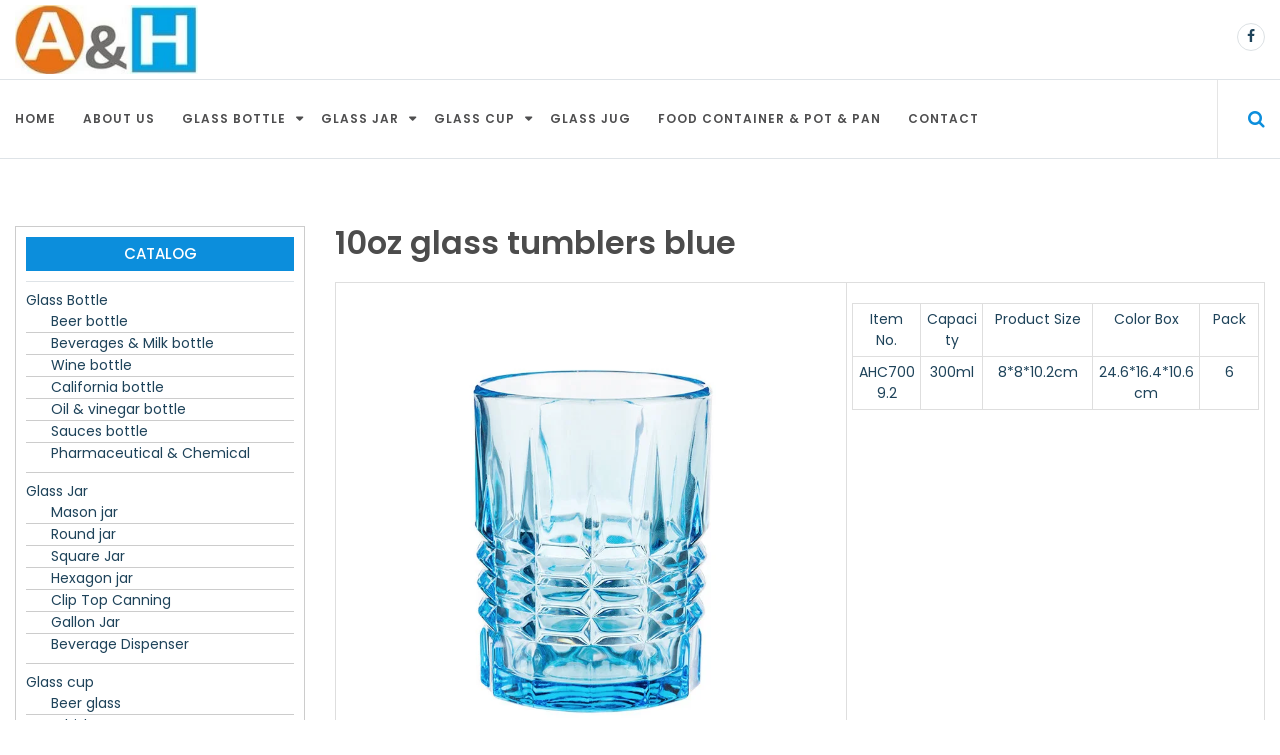

--- FILE ---
content_type: text/html; charset=UTF-8
request_url: https://ah-glass.com/glass-shot-cups-glass-tea-cups-glass-beer-cups/glass-wine-cup-red-wine-glass-champagne-glass-martini-glass/10oz-glass-tumblers-blue
body_size: 7725
content:
<!DOCTYPE html> <html lang="zh-CN">	<head>
		<meta charset="UTF-8">
	<meta name="viewport" content="width=device-width, initial-scale=1">
	<link rel="profile" href="http://gmpg.org/xfn/11">
	<link rel="pingback" href="https://ah-glass.com/xmlrpc.php">
	
	<title>10oz glass tumblers blue &#8211; Glass Storage Jar Glass Bottle Manufacture</title>
<link rel='dns-prefetch' href='//fonts.googleapis.com' />
<link rel='dns-prefetch' href='//s.w.org' />
<link rel="alternate" type="application/rss+xml" title="Glass Storage Jar Glass Bottle Manufacture &raquo; Feed" href="https://ah-glass.com/feed" />
<link rel="alternate" type="application/rss+xml" title="Glass Storage Jar Glass Bottle Manufacture &raquo; 评论Feed" href="https://ah-glass.com/comments/feed" />
		<script type="text/javascript">
			window._wpemojiSettings = {"baseUrl":"https:\/\/s.w.org\/images\/core\/emoji\/2.2.1\/72x72\/","ext":".png","svgUrl":"https:\/\/s.w.org\/images\/core\/emoji\/2.2.1\/svg\/","svgExt":".svg","source":{"concatemoji":"https:\/\/ah-glass.com\/wp-includes\/js\/wp-emoji-release.min.js?ver=4.7.25"}};
			!function(t,a,e){var r,n,i,o=a.createElement("canvas"),l=o.getContext&&o.getContext("2d");function c(t){var e=a.createElement("script");e.src=t,e.defer=e.type="text/javascript",a.getElementsByTagName("head")[0].appendChild(e)}for(i=Array("flag","emoji4"),e.supports={everything:!0,everythingExceptFlag:!0},n=0;n<i.length;n++)e.supports[i[n]]=function(t){var e,a=String.fromCharCode;if(!l||!l.fillText)return!1;switch(l.clearRect(0,0,o.width,o.height),l.textBaseline="top",l.font="600 32px Arial",t){case"flag":return(l.fillText(a(55356,56826,55356,56819),0,0),o.toDataURL().length<3e3)?!1:(l.clearRect(0,0,o.width,o.height),l.fillText(a(55356,57331,65039,8205,55356,57096),0,0),e=o.toDataURL(),l.clearRect(0,0,o.width,o.height),l.fillText(a(55356,57331,55356,57096),0,0),e!==o.toDataURL());case"emoji4":return l.fillText(a(55357,56425,55356,57341,8205,55357,56507),0,0),e=o.toDataURL(),l.clearRect(0,0,o.width,o.height),l.fillText(a(55357,56425,55356,57341,55357,56507),0,0),e!==o.toDataURL()}return!1}(i[n]),e.supports.everything=e.supports.everything&&e.supports[i[n]],"flag"!==i[n]&&(e.supports.everythingExceptFlag=e.supports.everythingExceptFlag&&e.supports[i[n]]);e.supports.everythingExceptFlag=e.supports.everythingExceptFlag&&!e.supports.flag,e.DOMReady=!1,e.readyCallback=function(){e.DOMReady=!0},e.supports.everything||(r=function(){e.readyCallback()},a.addEventListener?(a.addEventListener("DOMContentLoaded",r,!1),t.addEventListener("load",r,!1)):(t.attachEvent("onload",r),a.attachEvent("onreadystatechange",function(){"complete"===a.readyState&&e.readyCallback()})),(r=e.source||{}).concatemoji?c(r.concatemoji):r.wpemoji&&r.twemoji&&(c(r.twemoji),c(r.wpemoji)))}(window,document,window._wpemojiSettings);
		</script>
		<style type="text/css">
img.wp-smiley,
img.emoji {
	display: inline !important;
	border: none !important;
	box-shadow: none !important;
	height: 1em !important;
	width: 1em !important;
	margin: 0 .07em !important;
	vertical-align: -0.1em !important;
	background: none !important;
	padding: 0 !important;
}
</style>
<link rel='stylesheet' id='online-news-google-fonts-css'  href='https://fonts.googleapis.com/css?family=Poppins%3A300%2C400%2C500%2C600%2C700&#038;subset=latin%2Clatin-ext' type='text/css' media='all' />
<link rel='stylesheet' id='font-awesome-css'  href='https://ah-glass.com/wp-content/themes/online-news/font-awesome/css/font-awesome.min.css?ver=4.7.0' type='text/css' media='all' />
<link rel='stylesheet' id='owl-carousel-css'  href='https://ah-glass.com/wp-content/themes/online-news/css/owl.carousel.min.css?ver=v2.2.0' type='text/css' media='all' />
<link rel='stylesheet' id='owl-theme-css'  href='https://ah-glass.com/wp-content/themes/online-news/css/owl.theme.css?ver=v2.2.0' type='text/css' media='all' />
<link rel='stylesheet' id='meanmenu-css-css'  href='https://ah-glass.com/wp-content/themes/online-news/css/meanmenu.css?ver=2.0.7' type='text/css' media='all' />
<link rel='stylesheet' id='online-news-style-css'  href='https://ah-glass.com/wp-content/themes/online-news/style.css?ver=1.0.0' type='text/css' media='all' />
<style id='online-news-style-inline-css' type='text/css'>
.site-title a, .site-branding p {
			color: #444444;			
		}
</style>
<script type='text/javascript' src='https://ah-glass.com/wp-includes/js/jquery/jquery.js?ver=1.12.4'></script>
<script type='text/javascript' src='https://ah-glass.com/wp-includes/js/jquery/jquery-migrate.min.js?ver=1.4.1'></script>
<link rel='https://api.w.org/' href='https://ah-glass.com/wp-json/' />
<link rel="EditURI" type="application/rsd+xml" title="RSD" href="https://ah-glass.com/xmlrpc.php?rsd" />
<link rel="wlwmanifest" type="application/wlwmanifest+xml" href="https://ah-glass.com/wp-includes/wlwmanifest.xml" /> 
<link rel='prev' title='10oz fancy water glasses' href='https://ah-glass.com/glass-shot-cups-glass-tea-cups-glass-beer-cups/glass-wine-cup-red-wine-glass-champagne-glass-martini-glass/10oz-fancy-water-glasses' />
<link rel='next' title='10oz tall skinny wine glasses' href='https://ah-glass.com/glass-shot-cups-glass-tea-cups-glass-beer-cups/glass-wine-cup-red-wine-glass-champagne-glass-martini-glass/10oz-tall-skinny-wine-glasses' />
<meta name="generator" content="WordPress 4.7.25" />
<link rel="canonical" href="https://ah-glass.com/glass-shot-cups-glass-tea-cups-glass-beer-cups/glass-wine-cup-red-wine-glass-champagne-glass-martini-glass/10oz-glass-tumblers-blue" />
<link rel='shortlink' href='https://ah-glass.com/?p=1766' />
<link rel="alternate" type="application/json+oembed" href="https://ah-glass.com/wp-json/oembed/1.0/embed?url=https%3A%2F%2Fah-glass.com%2Fglass-shot-cups-glass-tea-cups-glass-beer-cups%2Fglass-wine-cup-red-wine-glass-champagne-glass-martini-glass%2F10oz-glass-tumblers-blue" />
<link rel="alternate" type="text/xml+oembed" href="https://ah-glass.com/wp-json/oembed/1.0/embed?url=https%3A%2F%2Fah-glass.com%2Fglass-shot-cups-glass-tea-cups-glass-beer-cups%2Fglass-wine-cup-red-wine-glass-champagne-glass-martini-glass%2F10oz-glass-tumblers-blue&#038;format=xml" />
<link rel="icon" href="https://ah-glass.com/wp-content/uploads/2017/11/a-150x150.png" sizes="32x32" />
<link rel="icon" href="https://ah-glass.com/wp-content/uploads/2017/11/a.png" sizes="192x192" />
<link rel="apple-touch-icon-precomposed" href="https://ah-glass.com/wp-content/uploads/2017/11/a.png" />
<meta name="msapplication-TileImage" content="https://ah-glass.com/wp-content/uploads/2017/11/a.png" />
	</head>

<body class="post-template-default single single-post postid-1766 single-format-standard wp-custom-logo global-layout-left home-content">
	<div id="page" class="site"><a class="skip-link screen-reader-text" href="#content">Skip to content</a>
		<header id="masthead" class="site-header" role="banner">
		<section class="top-bar">
	<div class="container">
		<div class=" row flex-wrapper">						
			<div class="col-2">
				<a href="https://ah-glass.com/" class="custom-logo-link" rel="home" itemprop="url"><img width="235" height="88" src="https://ah-glass.com/wp-content/uploads/2017/11/cropped-2-logo-head.jpg" class="custom-logo" alt="" itemprop="logo" /></a>  
			</div>		
		
			<div class="col-7 breaking-module">			
				 		 	

			
			 

				

 					
			</div>
			<!-- .breaking-module -->

			<div class="col-3 weather-city">
						
			
			
								<span>				
								<ul class="social-icon">
							<li>
					<a href="http://facebook.com/ahglassbottle" target="_blank"><i class="fa fa-facebook"></i></a>
				</li>
			
			
			
			
					</ul>
												
					</span>
			
							</div>
			<!-- .weather -->

		</div>
		<!-- .flex-wrapper -->
	</div>
	<!-- .container -->
</section>			
<!-- .top-bar -->
<div class="menu menu-holder">
	<div class="container">
		<div class="row flex-wrapper">
			<nav id="site-navigation" class="col-11 main-navigation" role="navigation">
				<div class="menu-top-container"><ul><li id="menu-item-450" class="menu-item menu-item-type-custom menu-item-object-custom menu-item-home menu-item-450"><a href="http://ah-glass.com/">Home</a></li>
<li id="menu-item-451" class="menu-item menu-item-type-post_type menu-item-object-page menu-item-home menu-item-451"><a href="https://ah-glass.com/">About Us</a></li>
<li id="menu-item-452" class="menu-item menu-item-type-taxonomy menu-item-object-category menu-item-has-children menu-item-452"><a href="https://ah-glass.com/category/ah-glass-bottle">Glass Bottle</a>
<ul class="sub-menu">
	<li id="menu-item-453" class="menu-item menu-item-type-taxonomy menu-item-object-category menu-item-453"><a href="https://ah-glass.com/category/ah-glass-bottle/glass-beer-bottle">Beer bottle</a></li>
	<li id="menu-item-462" class="menu-item menu-item-type-taxonomy menu-item-object-category menu-item-462"><a href="https://ah-glass.com/category/ah-glass-bottle/glass-wine-bottle">Wine bottle</a></li>
	<li id="menu-item-455" class="menu-item menu-item-type-taxonomy menu-item-object-category menu-item-455"><a href="https://ah-glass.com/category/ah-glass-bottle/glass-california-bottle">California bottle</a></li>
	<li id="menu-item-454" class="menu-item menu-item-type-taxonomy menu-item-object-category menu-item-454"><a href="https://ah-glass.com/category/ah-glass-bottle/glass-beverages-bottle-glass-milk-bottle">Beverages &#038; Milk bottle</a></li>
	<li id="menu-item-457" class="menu-item menu-item-type-taxonomy menu-item-object-category menu-item-457"><a href="https://ah-glass.com/category/ah-glass-bottle/glass-oil-bottle-glass-vinegar-bottle">Oil &#038; vinegar bottle</a></li>
	<li id="menu-item-460" class="menu-item menu-item-type-taxonomy menu-item-object-category menu-item-460"><a href="https://ah-glass.com/category/ah-glass-bottle/glass-spice-botle-glass-kitchen-jar-glass-sauces-jar-salt-jar-candy-bottle-pepper-shake-jar">Sauces bottle</a></li>
	<li id="menu-item-459" class="menu-item menu-item-type-taxonomy menu-item-object-category menu-item-459"><a href="https://ah-glass.com/category/ah-glass-bottle/glass-pharmaceutical-bottle-glass-chemical-bottle-glass-vitamin-bottle">Pharmaceutical &#038; Chemical</a></li>
</ul>
</li>
<li id="menu-item-463" class="menu-item menu-item-type-taxonomy menu-item-object-category menu-item-has-children menu-item-463"><a href="https://ah-glass.com/category/glass-jar-for-kitchen-kitchenware-homeware-tableware">Glass Jar</a>
<ul class="sub-menu">
	<li id="menu-item-468" class="menu-item menu-item-type-taxonomy menu-item-object-category menu-item-468"><a href="https://ah-glass.com/category/glass-jar-for-kitchen-kitchenware-homeware-tableware/glass-mason-jar-glass-mason-cup">Mason jar</a></li>
	<li id="menu-item-469" class="menu-item menu-item-type-taxonomy menu-item-object-category menu-item-469"><a href="https://ah-glass.com/category/glass-jar-for-kitchen-kitchenware-homeware-tableware/glass-round-jar-glass-food-jar-airtight-jar-cofee-jar">Round jar</a></li>
	<li id="menu-item-470" class="menu-item menu-item-type-taxonomy menu-item-object-category menu-item-470"><a href="https://ah-glass.com/category/glass-jar-for-kitchen-kitchenware-homeware-tableware/glass-square-jar-jam-jar-honey-jar-cookie-jar-sauce-jar">Square Jar</a></li>
	<li id="menu-item-467" class="menu-item menu-item-type-taxonomy menu-item-object-category menu-item-467"><a href="https://ah-glass.com/category/glass-jar-for-kitchen-kitchenware-homeware-tableware/glass-hexagon-jar-cereals-jar-rice-jar">Hexagon jar</a></li>
	<li id="menu-item-465" class="menu-item menu-item-type-taxonomy menu-item-object-category menu-item-465"><a href="https://ah-glass.com/category/glass-jar-for-kitchen-kitchenware-homeware-tableware/glass-airtight-jar-with-clip-on-top-glass-canning">Clip Top Canning</a></li>
	<li id="menu-item-466" class="menu-item menu-item-type-taxonomy menu-item-object-category menu-item-466"><a href="https://ah-glass.com/category/glass-jar-for-kitchen-kitchenware-homeware-tableware/large-glass-jar-glass-cookies-jar-glass-gallon-jar">Gallon Jar</a></li>
	<li id="menu-item-471" class="menu-item menu-item-type-taxonomy menu-item-object-category menu-item-471"><a href="https://ah-glass.com/category/glass-jar-for-kitchen-kitchenware-homeware-tableware/glass-beverage-dispenser-jar-for-party">Beverage Dispenser</a></li>
</ul>
</li>
<li id="menu-item-472" class="menu-item menu-item-type-taxonomy menu-item-object-category current-post-ancestor menu-item-has-children menu-item-472"><a href="https://ah-glass.com/category/glass-shot-cups-glass-tea-cups-glass-beer-cups">Glass cup</a>
<ul class="sub-menu">
	<li id="menu-item-473" class="menu-item menu-item-type-taxonomy menu-item-object-category current-post-ancestor current-menu-parent current-post-parent menu-item-473"><a href="https://ah-glass.com/category/glass-shot-cups-glass-tea-cups-glass-beer-cups/glass-beer-cup-promotion-mug-cheap-mug-whisky-cup-spirits-cup">Beer glass</a></li>
	<li id="menu-item-2252" class="menu-item menu-item-type-taxonomy menu-item-object-category menu-item-2252"><a href="https://ah-glass.com/category/glass-shot-cups-glass-tea-cups-glass-beer-cups/whiskey-cup">Whiskey cup</a></li>
	<li id="menu-item-477" class="menu-item menu-item-type-taxonomy menu-item-object-category current-post-ancestor current-menu-parent current-post-parent menu-item-477"><a href="https://ah-glass.com/category/glass-shot-cups-glass-tea-cups-glass-beer-cups/glass-wine-cup-red-wine-glass-champagne-glass-martini-glass">Wine glass</a></li>
	<li id="menu-item-2250" class="menu-item menu-item-type-taxonomy menu-item-object-category menu-item-2250"><a href="https://ah-glass.com/category/glass-shot-cups-glass-tea-cups-glass-beer-cups/ice-cream-cup-sundae-cup-salad-cheese-cup">Ice cream cup</a></li>
	<li id="menu-item-2249" class="menu-item menu-item-type-taxonomy menu-item-object-category menu-item-2249"><a href="https://ah-glass.com/category/glass-shot-cups-glass-tea-cups-glass-beer-cups/cafe-cup-with-handle-tea-cap">Cafe cup Tea cup</a></li>
	<li id="menu-item-2251" class="menu-item menu-item-type-taxonomy menu-item-object-category menu-item-2251"><a href="https://ah-glass.com/category/glass-shot-cups-glass-tea-cups-glass-beer-cups/water-cup-water-glasses-drinking-glass-juice-mug">Water glasses</a></li>
	<li id="menu-item-475" class="menu-item menu-item-type-taxonomy menu-item-object-category menu-item-475"><a href="https://ah-glass.com/category/glass-shot-cups-glass-tea-cups-glass-beer-cups/glass-brony-glasses-shot-cup">Shot cup</a></li>
</ul>
</li>
<li id="menu-item-2253" class="menu-item menu-item-type-taxonomy menu-item-object-category menu-item-2253"><a href="https://ah-glass.com/category/glass-jug">Glass Jug</a></li>
<li id="menu-item-478" class="menu-item menu-item-type-taxonomy menu-item-object-category menu-item-478"><a href="https://ah-glass.com/category/glass-bowl-glass-pot-glass-pan-for-kitchen">Food container &#038; Pot &#038; Pan</a></li>
<li id="menu-item-484" class="menu-item menu-item-type-post_type menu-item-object-page menu-item-484"><a href="https://ah-glass.com/contact-ah-glass">Contact</a></li>
</ul></div>			</nav>
			<!-- #site-navigation -->

							<div class="search-icon col-1" id="search-bar">
					<a href="#" id="searchtoggl"> <i class="fa fa-search" aria-hidden="true"></i> </a>
				</div>
				<!-- .search -->
					</div>
		<!-- .flex-wrapper -->
	</div>
	<!-- .container -->
</div>
<!-- .menu-item -->

<div id="searchbar">
	<div class="container">
		 <div class="row">
			<div class="col-12 search-wrapper">
				<div class="search-box-wrap">
	<form role="search" method="get" class="search-form" action="https://ah-glass.com/">
		<label>
		<span class="screen-reader-text">Search for:</span>
			<input class="search-field" placeholder="Search &hellip;" value="" name="s" type="search">
		</label>
		<input class="search-submit" value="&#xf002;" type="submit">
	</form><!-- .search-form -->
</div><!-- .search-box-wrap -->
			</div>
		</div>
		<!-- .search-wrapper -->
	</div>	
	<!-- .container -->
</div>

		

		</header><!-- #masthead -->
		<div id="content" class="site-content"><div class="container"><div class= "row">		

		<div id="primary" class="content-area col-9 sidebar-layout">
		<main id="main" class="site-main" role="main">

			 
				<div class="single-article">
	<article id="post-1766" class="post-1766 post type-post status-publish format-standard has-post-thumbnail hentry category-glass-beer-cup-promotion-mug-cheap-mug-whisky-cup-spirits-cup category-glass-wine-cup-red-wine-glass-champagne-glass-martini-glass">
		<div class="entry-content detailed-news">
			<header class="entry-header">
				<h3 class="entry-title">10oz glass tumblers blue</h3>			</header><!-- .entry-header -->	

					</div>
		
		<div class="entry-content-wrapper">
			<div class="entry-content">
				<table width="936">
<tbody>
<tr>
<td rowspan="12" width="511"> <img class="alignnone size-full wp-image-1678" src="http://ah-glass.com/wp-content/uploads/2017/12/AHC7009.2-10oz-glass-tumblers-blue.jpg" alt="" width="800" height="637" srcset="https://ah-glass.com/wp-content/uploads/2017/12/AHC7009.2-10oz-glass-tumblers-blue.jpg 800w, https://ah-glass.com/wp-content/uploads/2017/12/AHC7009.2-10oz-glass-tumblers-blue-300x239.jpg 300w, https://ah-glass.com/wp-content/uploads/2017/12/AHC7009.2-10oz-glass-tumblers-blue-768x612.jpg 768w" sizes="(max-width: 800px) 100vw, 800px" /></td>
<td colspan="5" rowspan="12" width="425">
<table width="425">
<tbody>
<tr>
<td width="72">Item No.</td>
<td width="64">Capacity</td>
<td width="116">Product Size</td>
<td width="112">Color Box</td>
<td width="61">Pack</td>
</tr>
<tr>
<td width="72">AHC7009.2</td>
<td width="64">300ml</td>
<td width="116">8*8*10.2cm</td>
<td width="112">24.6*16.4*10.6cm</td>
<td width="61">6</td>
</tr>
</tbody>
</table>
</td>
</tr>
</tbody>
</table>
							</div><!-- .entry-content -->
		</div><!-- .entry-content-wrapper -->	
	</article><!-- #post-## -->
</div>
	<nav class="navigation post-navigation" role="navigation">
		<h2 class="screen-reader-text">文章导航</h2>
		<div class="nav-links"><div class="nav-previous"><a href="https://ah-glass.com/glass-shot-cups-glass-tea-cups-glass-beer-cups/glass-wine-cup-red-wine-glass-champagne-glass-martini-glass/10oz-fancy-water-glasses" rel="prev">10oz fancy water glasses</a></div><div class="nav-next"><a href="https://ah-glass.com/glass-shot-cups-glass-tea-cups-glass-beer-cups/glass-wine-cup-red-wine-glass-champagne-glass-martini-glass/10oz-tall-skinny-wine-glasses" rel="next">10oz tall skinny wine glasses</a></div></div>
	</nav>			
			
		</main><!-- #main -->
	</div><!-- #primary -->	
<aside id="secondary" class="widget-area sidebar col-3" role="complementary">
	<aside id="nav_menu-9" class="widget widget_nav_menu"><h3 class="widget-title">Catalog</h3><div class="menu-side-container"><ul id="menu-side" class="menu"><li id="menu-item-485" class="menu-item menu-item-type-taxonomy menu-item-object-category menu-item-has-children menu-item-485"><a href="https://ah-glass.com/category/ah-glass-bottle">Glass Bottle</a>
<ul class="sub-menu">
	<li id="menu-item-486" class="menu-item menu-item-type-taxonomy menu-item-object-category menu-item-486"><a href="https://ah-glass.com/category/ah-glass-bottle/glass-beer-bottle">Beer bottle</a></li>
	<li id="menu-item-487" class="menu-item menu-item-type-taxonomy menu-item-object-category menu-item-487"><a href="https://ah-glass.com/category/ah-glass-bottle/glass-beverages-bottle-glass-milk-bottle">Beverages &#038; Milk bottle</a></li>
	<li id="menu-item-495" class="menu-item menu-item-type-taxonomy menu-item-object-category menu-item-495"><a href="https://ah-glass.com/category/ah-glass-bottle/glass-wine-bottle">Wine bottle</a></li>
	<li id="menu-item-488" class="menu-item menu-item-type-taxonomy menu-item-object-category menu-item-488"><a href="https://ah-glass.com/category/ah-glass-bottle/glass-california-bottle">California bottle</a></li>
	<li id="menu-item-490" class="menu-item menu-item-type-taxonomy menu-item-object-category menu-item-490"><a href="https://ah-glass.com/category/ah-glass-bottle/glass-oil-bottle-glass-vinegar-bottle">Oil &#038; vinegar bottle</a></li>
	<li id="menu-item-493" class="menu-item menu-item-type-taxonomy menu-item-object-category menu-item-493"><a href="https://ah-glass.com/category/ah-glass-bottle/glass-spice-botle-glass-kitchen-jar-glass-sauces-jar-salt-jar-candy-bottle-pepper-shake-jar">Sauces bottle</a></li>
	<li id="menu-item-492" class="menu-item menu-item-type-taxonomy menu-item-object-category menu-item-492"><a href="https://ah-glass.com/category/ah-glass-bottle/glass-pharmaceutical-bottle-glass-chemical-bottle-glass-vitamin-bottle">Pharmaceutical &#038; Chemical</a></li>
</ul>
</li>
<li id="menu-item-496" class="menu-item menu-item-type-taxonomy menu-item-object-category menu-item-has-children menu-item-496"><a href="https://ah-glass.com/category/glass-jar-for-kitchen-kitchenware-homeware-tableware">Glass Jar</a>
<ul class="sub-menu">
	<li id="menu-item-502" class="menu-item menu-item-type-taxonomy menu-item-object-category menu-item-502"><a href="https://ah-glass.com/category/glass-jar-for-kitchen-kitchenware-homeware-tableware/glass-mason-jar-glass-mason-cup">Mason jar</a></li>
	<li id="menu-item-503" class="menu-item menu-item-type-taxonomy menu-item-object-category menu-item-503"><a href="https://ah-glass.com/category/glass-jar-for-kitchen-kitchenware-homeware-tableware/glass-round-jar-glass-food-jar-airtight-jar-cofee-jar">Round jar</a></li>
	<li id="menu-item-504" class="menu-item menu-item-type-taxonomy menu-item-object-category menu-item-504"><a href="https://ah-glass.com/category/glass-jar-for-kitchen-kitchenware-homeware-tableware/glass-square-jar-jam-jar-honey-jar-cookie-jar-sauce-jar">Square Jar</a></li>
	<li id="menu-item-501" class="menu-item menu-item-type-taxonomy menu-item-object-category menu-item-501"><a href="https://ah-glass.com/category/glass-jar-for-kitchen-kitchenware-homeware-tableware/glass-hexagon-jar-cereals-jar-rice-jar">Hexagon jar</a></li>
	<li id="menu-item-499" class="menu-item menu-item-type-taxonomy menu-item-object-category menu-item-499"><a href="https://ah-glass.com/category/glass-jar-for-kitchen-kitchenware-homeware-tableware/glass-airtight-jar-with-clip-on-top-glass-canning">Clip Top Canning</a></li>
	<li id="menu-item-500" class="menu-item menu-item-type-taxonomy menu-item-object-category menu-item-500"><a href="https://ah-glass.com/category/glass-jar-for-kitchen-kitchenware-homeware-tableware/large-glass-jar-glass-cookies-jar-glass-gallon-jar">Gallon Jar</a></li>
	<li id="menu-item-497" class="menu-item menu-item-type-taxonomy menu-item-object-category menu-item-497"><a href="https://ah-glass.com/category/glass-jar-for-kitchen-kitchenware-homeware-tableware/glass-beverage-dispenser-jar-for-party">Beverage Dispenser</a></li>
</ul>
</li>
<li id="menu-item-505" class="menu-item menu-item-type-taxonomy menu-item-object-category current-post-ancestor menu-item-has-children menu-item-505"><a href="https://ah-glass.com/category/glass-shot-cups-glass-tea-cups-glass-beer-cups">Glass cup</a>
<ul class="sub-menu">
	<li id="menu-item-506" class="menu-item menu-item-type-taxonomy menu-item-object-category current-post-ancestor current-menu-parent current-post-parent menu-item-506"><a href="https://ah-glass.com/category/glass-shot-cups-glass-tea-cups-glass-beer-cups/glass-beer-cup-promotion-mug-cheap-mug-whisky-cup-spirits-cup">Beer glass</a></li>
	<li id="menu-item-2257" class="menu-item menu-item-type-taxonomy menu-item-object-category menu-item-2257"><a href="https://ah-glass.com/category/glass-shot-cups-glass-tea-cups-glass-beer-cups/whiskey-cup">Whiskey cup</a></li>
	<li id="menu-item-510" class="menu-item menu-item-type-taxonomy menu-item-object-category current-post-ancestor current-menu-parent current-post-parent menu-item-510"><a href="https://ah-glass.com/category/glass-shot-cups-glass-tea-cups-glass-beer-cups/glass-wine-cup-red-wine-glass-champagne-glass-martini-glass">Wine glass</a></li>
	<li id="menu-item-508" class="menu-item menu-item-type-taxonomy menu-item-object-category menu-item-508"><a href="https://ah-glass.com/category/glass-shot-cups-glass-tea-cups-glass-beer-cups/glass-brony-glasses-shot-cup">Shot cup</a></li>
	<li id="menu-item-2255" class="menu-item menu-item-type-taxonomy menu-item-object-category menu-item-2255"><a href="https://ah-glass.com/category/glass-shot-cups-glass-tea-cups-glass-beer-cups/ice-cream-cup-sundae-cup-salad-cheese-cup">Ice cream cup</a></li>
	<li id="menu-item-2254" class="menu-item menu-item-type-taxonomy menu-item-object-category menu-item-2254"><a href="https://ah-glass.com/category/glass-shot-cups-glass-tea-cups-glass-beer-cups/cafe-cup-with-handle-tea-cap">Cafe cup Tea cup</a></li>
	<li id="menu-item-2256" class="menu-item menu-item-type-taxonomy menu-item-object-category menu-item-2256"><a href="https://ah-glass.com/category/glass-shot-cups-glass-tea-cups-glass-beer-cups/water-cup-water-glasses-drinking-glass-juice-mug">Water glasses</a></li>
</ul>
</li>
<li id="menu-item-2258" class="menu-item menu-item-type-taxonomy menu-item-object-category menu-item-2258"><a href="https://ah-glass.com/category/glass-jug">Glass Jug</a></li>
<li id="menu-item-511" class="menu-item menu-item-type-taxonomy menu-item-object-category menu-item-511"><a href="https://ah-glass.com/category/glass-bowl-glass-pot-glass-pan-for-kitchen">Bowl &#038; Pot &#038; Pan</a></li>
</ul></div></aside>		<aside id="recent-posts-2" class="widget widget_recent_entries">		<h3 class="widget-title">Latest product</h3>		<ul>
					<li>
				<a href="https://ah-glass.com/glass-jug/5oz-glass-of-fruit-glass-of-ice-tea">5oz glass of fruit,  glass of ice tea</a>
						</li>
					<li>
				<a href="https://ah-glass.com/glass-jug/3oz-glass-of-fruit">3oz glass of fruit</a>
						</li>
					<li>
				<a href="https://ah-glass.com/glass-jug/8oz-glasses-of-iced-peppermint-tea">8oz glasses of Iced peppermint tea</a>
						</li>
					<li>
				<a href="https://ah-glass.com/glass-jug/6oz-glasses-of-ice-fruit-juice-glasses-of-raspberry-drink-with-ice-cream">6oz glasses of ice fruit juice glasses of raspberry drink with ice cream</a>
						</li>
					<li>
				<a href="https://ah-glass.com/glass-jug/18oz-jug-bistro-bar">18oz Jug Bistro Bar</a>
						</li>
				</ul>
		</aside>		<aside id="text-4" class="widget widget_text"><h3 class="widget-title">Contact Us</h3>			<div class="textwidget"><p>info@ah-glass.com<br />
Cell: +86-0596 2593 360<br />
Xuzhou.Jiangsu.China</p>
</div>
		</aside></aside><!-- #secondary -->

    		</div></div>
		</div>		<footer id="colophon" class="site-footer footer-top" role="contentinfo">    		
			 <div class="copyright">
            <div class="container">
                <div class="row">
                    	                
                    <div class="col-6"> <span>Copyright © Xuzhou Artly Home Glass Co.,Ltd.                    Online News Theme By <a href="https://rigorousthemes.com/" rel="designer" target="_blank">Rigorous</a>                    	
                    </span> </div>
				    <div class="scroll-top-wrapper">
						<span class="scroll-top-inner">

							<i class="fa fa-2x fa-angle-up"></i>

						</span>
					</div>
                </div>
            </div><!-- .container -->
        </div><!-- .copyright -->
		
	   
        		</footer>   
</div><!-- #page --><script type='text/javascript' src='https://ah-glass.com/wp-content/themes/online-news/js/owl.carousel.min.js?ver=20151215'></script>
<script type='text/javascript' src='https://ah-glass.com/wp-content/themes/online-news/js/easyResponsiveTabs.js?ver=20151215'></script>
<script type='text/javascript' src='https://ah-glass.com/wp-content/themes/online-news/js/jquery.nicescroll.js?ver=20151215'></script>
<script type='text/javascript' src='https://ah-glass.com/wp-content/themes/online-news/js/jquery.easy-ticker.min.js?ver=20151215'></script>
<script type='text/javascript' src='https://ah-glass.com/wp-content/themes/online-news/js/jquery.meanmenu.js?ver=2.0.8'></script>
<script type='text/javascript' src='https://ah-glass.com/wp-content/themes/online-news/js/custom.js?ver=20151215'></script>
<script type='text/javascript' src='https://ah-glass.com/wp-content/themes/online-news/js/navigation.js?ver=20151215'></script>
<script type='text/javascript' src='https://ah-glass.com/wp-content/themes/online-news/js/skip-link-focus-fix.js?ver=20151215'></script>
<script type='text/javascript' src='https://ah-glass.com/wp-includes/js/wp-embed.min.js?ver=4.7.25'></script>

</body>
</html>


--- FILE ---
content_type: text/css
request_url: https://ah-glass.com/wp-content/themes/online-news/style.css?ver=1.0.0
body_size: 13287
content:
/*
Theme Name: Online News
Theme URI: http://rigorousthemes.com/downloads/online-news
Author: Rigorous Themes
Author URI: http://rigorousthemes.com/
Description: Online News is clean, well structured, sparkling, user-friendly, flexible, dynamic and attention-grabbing WordPress Magazine Theme with a sleek feel that's perfect for news sites, editorial websites and online magazines. It comes up with the colorful look, built with the latest design trends and highly adjustable theme customizer that lets you customize the appearance of the theme: menu, logo, background and so on.Besides, the theme is packed with myriad features and custom widgets that are really efficient and super user-friendly in order to focus on your job with no coding skills, are some of its strong features and make your news or magazines catch everyone’s eyes and stand out to be the best among others. Online News is fully responsive and looks good on all devices either mobile or desktop. Endless amounts of custom sliders, as well as carousels, can easily be deployed in an instant, showcasing your featured reviews or articles or keeping your pages dynamic with attractive image galleries. The theme offers several layout options for the news section.By Default, Online News includes the social media icons you might expect such as Twitter, Facebook, Google+, Instagram and LinkedIn. This helps to keep your customers or client apprised of your recent happening and reach out to your potential customers.
Version: 1.0.4
License: GNU General Public License v2 or later
License URI: http://www.gnu.org/licenses/gpl-2.0.html
Text Domain: online-news
Tags: grid-layout, one-column, left-sidebar, right-sidebar, custom-background, custom-logo, custom-menu, theme-options, threaded-comments, translation-ready,blog,education,holiday,news

Normalizing styles have been helped along thanks to the fine work of
Nicolas Gallagher and Jonathan Neal http://necolas.github.io/normalize.css/
*/


/*--------------------------------------------------------------
>>> TABLE OF CONTENTS:
----------------------------------------------------------------
1.0 Reset
2.0 Typography
3.0 Elements
4.0 Forms
5.0 Navigation
5.1 Links
5.2 Menus
6.0 Accessibility
7.0 Alignments
8.0 Clearings
9.0 Widgets
10.0 Content
10.1 Posts and pages
10.2 Asides
10.3 Comments
11.0 Infinite scroll
12.0 Media
12.1 Captions

13.0 Miscellaneous
13.1 Basic Styles
14.0 Extra Styles


--------------------------------------------------------------*/


/*--------------------------------------------------------------
1.0 Reset
--------------------------------------------------------------*/

html,
body,
div,
span,
applet,
object,
iframe,
h1,
h2,
h3,
h4,
h5,
h6,
p,
blockquote,
pre,
a,
abbr,
acronym,
address,
big,
cite,
code,
del,
dfn,
em,
font,
ins,
kbd,
q,
s,
samp,
small,
strike,
strong,
sub,
sup,
tt,
var,
dl,
dt,
span,
ol,
ul,
li,
fieldset,
form,
label,
legend,
table,
caption,
tbody,
tfoot,
thead,
tr,
th,
td {
    border: 0;
    font-family: inherit;
    font-size: 100%;
    font-style: inherit;
    font-weight: inherit;
    margin: 0;
    outline: 0;
    padding: 0;
    vertical-align: baseline;
}

html {
    font-size: 62.5%;
    /* Corrects text resizing ospanly in IE6/7 when body font-size is set using em units http://clagnut.com/blog/348/#c790 */
    overflow-y: scroll;
    /* Keeps page centered in all browsers regardless of content height */
    -webkit-text-size-adjust: 100%;
    /* Prevents iOS text size adjust after orientation change, without disabling user zoom */
    -ms-text-size-adjust: 100%;
    /* www.456bereastreet.com/archive/201012/controlling_text_size_in_safari_for_ios_without_disabling_user_zoom/ */
    box-sizing: border-box;
    /* Apply a natural box layout model to the document; see http://www.paulirish.com/2012/box-sizing-border-box-ftw/ */
}

*,
*:before,
*:after {
    /* Inherit box-sizing to make it easier to change the property for components that leverage other behavior; see http://css-tricks.com/inheriting-box-sizing-probably-slightly-better-best-practice/ */
    box-sizing: inherit;
}

body {
    background: #fff;
    /* Fallback for when there is no custom background color defined. */
}

article,
aside,
details,
figcaption,
figure,
footer,
header,
main,
nav,
section {
    display: block;
}

ol,
ul {
    list-style: none;
}

table {
    /* tables still need 'cellspacing="0"' in the markup */
    border-collapse: separate;
    border-spacing: 0;
}

caption,
th,
td {
    font-weight: normal;
    text-align: left;
}

blockquote,
blockquote p {
    font-style: italic;
}

blockquote p {
    margin-bottom: 0;
    padding: 5px 0;
}

blockquote {
    background: #f5f5f5;
    border-left: 4px solid;
    margin: 20px 0px 20px 25px;
    padding: 15px;
    position: relative;
}

blockquote,
q {
    quotes: "" "";
}

a {
    color: #1e435a;
    -webkit-transition: .3s all ease;
    transition: .3s all ease;
}

a:focus {
    outline: thin dotted;
}

a:hover,
a:active {
    outline: 0;
}

a img {
    border: 0;
}


/*--------------------------------------------------------------
2.0 Typography
--------------------------------------------------------------*/

h1,
h2,
h3,
h4,
h5,
h6 {
    color: #4c4c4c;
    font-family: 'Poppins', sans-serif;
    line-height: 1.5;
    margin: 0;
}

p,
li {
    color: #4c4c4c;
    font-family: 'Poppins', sans-serif;
    line-height: 1.5;
    font-size: 14px;
    margin-bottom: 10px;
}

h1 {
    font-size: 25px;
}

h2 {
    font-size: 20px;
}

h3 {
    font-size: 15px;
}

h4 {
    font-size: 13px;
}

h5 {
    font-size: 11px;
}

h6 {
    font-size: 10px;
}

b,
strong {
    font-weight: bold;
}

dfn,
cite,
em,
i {
    font-style: italic;
}

address {
    margin: 0 0 15px;
}

pre {
    background: #eee;
    font-family: 'Poppins', sans-serif;
    font-size: 15px;
    font-size: 15px;
    line-height: 1.6;
    margin-bottom: 15px;
    max-width: 100%;
    overflow: auto;
    padding: 1.6em;
}

code,
kbd,
tt,
var {
    font-size: 15px;
    margin-bottom: 15px;
}

abbr,
acronym {
    border-bottom: 1px dotted #666;
    cursor: help;
    margin-bottom: 15px;
}

mark,
ins {
    background: #fff9c0;
    margin-bottom: 15px;
    text-decoration: none;
}

sup,
sub {
    font-size: 75%;
    height: 0;
    line-height: 0;
    position: relative;
    vertical-align: baseline;
}

sup {
    bottom: 1ex;
}

sub {
    top: .5ex;
}

small {
    font-size: 75%;
}

big {
    font-size: 125%;
}

caption,
th,
td {
    border-bottom: 1px solid #dedede;
    border-left: 1px solid #dedede;
    font-weight: 400;
    padding: 5px;
    text-align: center;
}

caption {
    border: 1px solid #dedede;
    margin-bottom: 15px;
}

.gallery-caption {
    display: block;
}

.gallery {
    margin-bottom: 1.5em;
    margin-left: -15px;
    margin-right: -15px;
}

.gallery-columns-9 .gallery-item {
    max-width: 11.11%;
}

.gallery-columns-8 .gallery-item {
    max-width: 12.5%;
}

.gallery-columns-7 .gallery-item {
    max-width: 14.28%;
}

.gallery-columns-6 .gallery-item {
    max-width: 16.66%;
}

.gallery-columns-5 .gallery-item {
    max-width: 20%;
}

.gallery-columns-4 .gallery-item {
    max-width: 25%;
}

.gallery-columns-3 .gallery-item {
    max-width: 33.33%;
}

.gallery-columns-2 .gallery-item {
    max-width: 50%;
}

.gallery-item {
    display: inline-block;
    margin: 0 0 10px;
    padding: 15px;
    text-align: center;
    vertical-align: top;
    width: 100%;
}

.gallery img {
    border: 0px;
    margin: 0px;
    padding: 0px;
}

.comments-area ol li {
    list-style: none;
}


/*--------------------------------------------------------------
3.0 Elements
--------------------------------------------------------------*/

hr {
    background-color: #ccc;
    border: 0;
    height: 1px;
    margin-bottom: 15px;
}

ul,
ol {
    /*    margin: 10px 0 5px 30px;*/
}

ul {
    list-style: disc;
}

ol {
    list-style: decimal;
}

li > ul,
li > ol {
    margin-bottom: 0;
    margin-left: 1.5em;
}

dt {
    font-weight: bold;
}

img {
    height: auto;
    max-width: 100%;
    display: block;
}

figure {
    margin: 0;
}

table {
    width: 100%;
    margin: 15px 0;
    width: 100%;
    border-top: 1px solid #dedede;
    border-right: 1px solid #dedede;
}

th {
    font-weight: bold;
}


/*--------------------------------------------------------------
4.0 Forms
--------------------------------------------------------------*/

button,
input,
select,
textarea {
    font-size: 100%;
    /* Corrects font size not being inherited in all browsers */
    margin: 0;
    /* Aspanresses margins set differently in IE6/7, F3/4, S5, Chrome */
    vertical-align: baseline;
    /* Improves appearance and consistency in all browsers */
}

button,
input[type="button"],
input[type="reset"],
input[type="submit"] {
    -webkit-appearance: button;
    background-color: #238ac5;
    border-radius: 0;
    border: none;
    color: #fff;
    cursor: pointer;
    display: block;
    font-size: 13px;
    line-height: 1.5;
    padding: 10px 20px;
}

button:hover,
input[type="button"]:hover,
input[type="reset"]:hover,
input[type="submit"]:hover {
    /*opacity: 0.7;*/
}

button:focus,
input[type="button"]:focus,
input[type="reset"]:focus,
input[type="submit"]:focus,
button:active,
input[type="button"]:active,
input[type="reset"]:active,
input[type="submit"]:active {
    border-color: #aaa #bbb #bbb;
}

input[type="checkbox"],
input[type="radio"] {
    padding: 0;
    /* Aspanresses excess padding in IE8/9 */
}

input[type="search"] {
    -webkit-appearance: textfield;
    /* Aspanresses appearance set to searchfield in S5, Chrome */
    box-sizing: content-box;
}

input[type="search"]::-webkit-search-decoration {
    /* Corrects inner padding displayed ospanly in S5, Chrome on OSX */
    -webkit-appearance: none;
}

div.wpcf7-validation-errors {
    border: 2px solid #004A80;
    bottom: -51px;
    clear: both;
    color: #E90838;
    margin: 0;
    padding: 15px;
}

.wpcf7-response-output.wpcf7-display-none.wpcf7-mail-sent-ok {
    clear: both;
    color: #398f14;
    margin: 0;
    padding: 15px;
}

span.wpcf7-not-valid-tip {
    bottom: -16px;
    color: #ff0000;
    display: block;
    font-size: 14px;
    position: absolute;
}

input[type="text"],
input[type="password"],
textarea,
input[type="number"],
input[type="email"],
input[type="tel"],
input[type="url"],
input[type="search"],
select {
    -moz-border-radius: 0;
    -webkit-appearance: none;
    -webkit-border-radius: 0;
    background-color: #fff;
    border-radius: 0;
    border: 1px solid #e7e7e7;
    box-sizing: border-box;
    color: #666;
    font-size: 14px;
    line-height: 1.5;
    /*margin: 0 0 20px;*/
    padding: 10px;
    width: 100%;
    font-family: 'Poppins', sans-serif;
}

input[type="text"]:focus,
input[type="email"]:focus,
input[type="url"]:focus,
input[type="password"]:focus,
input[type="search"]:focus,
input[type="tel"]:focus,
input[type="number"]:focus,
input[type="url"]:focus,
textarea:focus {
    color: #238ac5;
}

span.wpcf7-form-control-wrap {
    display: block;
    margin-top: 5px;
}

.wpcf7 label {
    margin: 0px 0px 10px 0px;
}

::-webkit-input-placeholder {
    color: #222;
    font-family: 'Poppins', sans-serif;
    font-size: 14px;
}

:-moz-placeholder {
    /* Firefox 18- */
    color: #222;
    font-family: 'Poppins', sans-serif;
    font-size: 14px;
}

::-moz-placeholder {
    /* Firefox 19+ */
    color: #222;
    font-family: 'Poppins', sans-serif;
    font-size: 14px;
}

:-ms-input-placeholder {
    color: #999;
    font-family: 'Poppins', sans-serif;
    font-size: 14px;
}


/*--------------------------------------------------------------
5.0 Navigation
--------------------------------------------------------------*/


/*--------------------------------------------------------------
5.1 Links
--------------------------------------------------------------*/

a:focus {
    outline: none;
}

a {
    text-decoration: none;
}

a,
a:hover {
    text-decoration: none;
}

a:hover {
    color: #238ac5;
}


/*a:hover{
opacity: 0.7;
}*/


/*--------------------------------------------------------------
5.2 Menus
--------------------------------------------------------------*/


/*--------------------------------------------------------------
Menu Start
--------------------------------------------------------------*/

.main-navigation {
    /*    width: 60%;*/
}

.main-navigation:before,
.main-navigation:after {
    clear: both;
    content: "";
    display: block;
}

.main-navigation ul {
    margin: 0;
    /*    float: right*/
}

.main-navigation ul > li {
    /*border-left: 1px solid #e7e7e7;*/
}

.main-navigation ul > li:last-child {
    /*border-right: 1px solid #e7e7e7;*/
    padding-right: 0;
}

.main-navigation ul > li:hover {
    /*background: #1e435a;*/
}

.main-navigation ul ul {
    -moz-box-shadow: 0 2px 2px rgba(0, 0, 0, 0.1);
    -webkit-box-shadow: 0 2px 2px rgba(0, 0, 0, 0.1);
    background: #fff;
    box-shadow: 0 2px 2px rgba(0, 0, 0, 0.1);
    display: none;
    left: 0;
    margin: 0;
    min-width: 245px;
    padding: 0px;
    position: absolute;
    top: 30px;
    z-index: 9999;
}

.sticky .main-navigation ul ul {
    top: 59px;
}

.main-navigation ul ul ul {
    left: 100%;
    top: 0px;
}

.main-navigation li {
    -moz-box-sizing: border-box;
    -moz-transition-duration: 0.2s;
    -ms-transition-duration: 0.2s;
    -o-transition-duration: 0.2s;
    -webkit-box-sizing: border-box;
    -webkit-transition-duration: 0.2s;
    box-sizing: border-box;
    float: left;
    list-style: none;
    margin-bottom: 0;
    padding: 0 11px;
    position: relative;
    transition-duration: 0.2s;
}

.main-navigation li li {
    border-bottom: 1px solid #e7e7e7;
    display: block;
    float: none;
    padding: 0;
    text-align: left;
}

.main-navigation li li li {}

.main-navigation li li li li {}

.main-navigation li:hover ul {
    display: block;
}

.main-navigation li:hover li ul {
    display: none;
}

.main-navigation li li:hover ul {
    display: block;
}

.main-navigation li li:hover li ul {
    display: none;
}

.main-navigation li li li:hover ul {
    display: block;
}

.main-navigation li li li:hover li ul {
    display: none;
}

.main-navigation li li li li:hover > ul {
    display: block;
}

.main-navigation ul li a {
    -moz-transition: all .3s ease;
    -moz-transition: all .3s ease;
    -ms-transition: all .3s ease;
    -ms-transition: all .3s ease;
    -o-transition: all .3s ease;
    -o-transition: all .3s ease;
    -webkit-transition: all .3s ease;
    -webkit-transition: all .3s ease;
    color: #4e4e4f;
    display: block;
    font-size: 12px;
    font-weight: 600;
    padding: 5px;
    position: relative;
    text-decoration: none;
    text-transform: uppercase;
    transition: all .3s ease;
    z-index: 2;
    letter-spacing: 1px;
}

.main-navigation ul li a:hover,
.main-navigation ul > li:hover > a {
    color: #238ac5;
}

.main-navigation ul ul > li > a,
#masthead.site-header.sticky .main-navigation ul ul > li > a {
    padding: 10px 25px;
    font-weight: normal
}

.main-navigation ul li ul li a:hover {
    box-shadow: none;
}

.main-navigation li li.current_page_item a:after,
.main-navigation ul li li a:hover:after {
    display: none;
}

.main-navigation .menu > li:hover:after,
.main-navigation li.current-menu-item:after,
.main-navigation .menu ul > li:hover:after,
.main-navigation li.current_page_item:after {
    width: 100%;
}

.main-navigation .menu > li:after,
.main-navigation ul li:after,
.main-navigation li.current-menu-item:after,
.main-navigation .menu ul > li:after,
.main-navigation li.current_page_item:after {
    bottom: 0px;
    content: "";
    display: block;
    height: 100%;
    left: 0;
    margin: 0 auto;
    position: absolute;
    transition: width 0.25s ease 0s;
    width: 0;
    z-index: 88;
}

.main-navigation ul li li:after {
    display: none;
}

.main-navigation li.current-menu-item:after,
.main-navigation ul li.current_page_item:after {
    width: 100%;
}

.main-navigation ul li.menu-item-has-children > ul >li.menu-item-has-children > a:after {
    content: "\f0d7";
    display: inline-block;
    font-size: 12px;
    left: 10px;
    position: relative;
}

.main-navigation ul li.menu-item-has-children > a:after {
    content: "\f0d7";
    display: inline-block;
    font-size: 12px;
    left: 10px;
    position: relative;
    font-family: FontAwesome;
}


/*--------------------------------------------------------------
Menu End
--------------------------------------------------------------*/


/*--------------------------------------------------------------
6.0 Accessibility
--------------------------------------------------------------*/


/* Text meant only for screen readers */

.screen-reader-text {
    clip: rect(1px, 1px, 1px, 1px);
    position: absolute !important;
    height: 1px;
    width: 1px;
    overflow: hidden;
}

.screen-reader-text:hover,
.screen-reader-text:active,
.screen-reader-text:focus {
    background-color: #f1f1f1;
    border-radius: 3px;
    box-shadow: 0 0 2px 2px rgba(0, 0, 0, 0.6);
    clip: auto !important;
    color: #21759b;
    display: block;
    font-size: 1.4rem;
    font-size: 14px;
    font-weight: bold;
    height: auto;
    left: 5px;
    line-height: normal;
    padding: 15px 23px 14px;
    text-decoration: none;
    top: 5px;
    width: auto;
    z-index: 100000;
    /* Above WP toolbar */
}


/*--------------------------------------------------------------
7.0 Alignments
--------------------------------------------------------------*/

.alignleft {
    display: inline;
    float: left;
    margin-right: 1.5em;
}

.alignright {
    display: inline;
    float: right;
    margin-left: 1.5em;
}

.aligncenter {
    clear: both;
    display: block;
    margin: 0 auto;
}


/*--------------------------------------------------------------
8.0 Clearings
--------------------------------------------------------------*/

.clear:before,
.clear:after,
.entry-content:before,
.entry-content:after,
.comment-content:before,
.comment-content:after,
.site-header:before,
.site-header:after,
.site-content:before,
.site-content:after,
.site-footer:before,
.site-footer:after {
    content: "";
    display: table;
}

.clear:after,
.entry-content:after,
.comment-content:after,
.site-header:after,
.site-content:after,
.site-footer:after {
    clear: both;
}


/*--------------------------------------------------------------
9.0 Widgets
--------------------------------------------------------------*/

.widget {
    margin: 0;
}


/* Make sure select elements fit in widgets */

.widget select {
    max-width: 100%;
}


/* Search widget */


/*--------------------------------------------------------------
10.0 Content
--------------------------------------------------------------*/

.entry-content img {
    margin-bottom: 15px;
}

.entry-content {
    margin-bottom: 15px;
}


/*--------------------------------------------------------------
10.1 Posts and pages
--------------------------------------------------------------*/

.sticky {
    display: block;
}

.hentry {
    margin: 0 0 1.5em;
}

.byline,
.updated:not(.published) {
    display: none;
}

.single .byline,
.group-blog .byline {
    display: inline;
    margin: 0;
}

.page-content,
.entry-content,
.entry-summary,
.entry-header {
    /*margin: 0 0 15px;*/
}

.entry-content img,
.page-content img,
.entry-summary img {
    margin-bottom: 15px;
}

.page-links {
    clear: both;
    margin: 15px 0 0;
}


/*--------------------------------------------------------------
10.2 Asides
--------------------------------------------------------------*/

.blog .format-aside .entry-title,
.archive .format-aside .entry-title {
    /*display: none;*/
}


/*--------------------------------------------------------------
10.3 Comments
--------------------------------------------------------------*/

.comment-content a {
    word-wrap: break-word;
}

.byblog-postauthor {
    display: block;
}


/*--------------------------------------------------------------
11.0 Infinite scroll
--------------------------------------------------------------*/


/* Globally hidden elements when Infinite Scroll is supported and in use. */

.infinite-scroll .paging-navigation,

/* Older / Newer Posts Navigation (always hidden) */

.infinite-scroll.neverending .site-footer {
    /* Theme Footer (when set to scrolling) */
    display: none;
}


/* When Infinite Scroll has reached its end we need to re-display elements that were hidden (via .neverending) before */

.infinity-end.neverending .site-footer {
    display: block;
}


/*--------------------------------------------------------------
12.0 Media
--------------------------------------------------------------*/

.page-content img.wp-smiley,
.entry-content img.wp-smiley,
.comment-content img.wp-smiley {
    border: none;
    margin-bottom: 0;
    margin-top: 0;
    padding: 0;
}


/* Make sure embeds and iframes fit their containers */

embed,
iframe,
object {
    max-width: 100%;
}


/*--------------------------------------------------------------
12.1 Captions
--------------------------------------------------------------*/

.wp-caption {
    margin-bottom: 1.5em;
    max-width: 100%;
}

.wp-caption img[class*="wp-image-"] {
    display: block;
    margin: 0 auto;
}

.wp-caption-text {
    text-align: center;
}

.wp-caption .wp-caption-text {
    margin: 0.8075em 0;
}


/*--------------------------------------------------------------
13 Miscellaneous
--------------------------------------------------------------*/


/*-------------------------------------- 
13.1 Basic Styles
----------------------------------------*/

body {
    color: #1e435a;
    font-family: 'Poppins', sans-serif;
    font-size: 14px;
    font-style: normal;
    font-weight: normal;
    line-height: 1.5;
}


/*-------------------------------------- 
14.0 Extra Styles
----------------------------------------*/

.img-responsive {
    max-width: 100%;
    height: auto;
    width: 100%;
}


/*header css*/

* {
    margin: 0;
    padding: 0;
    box-sizing: border-box;
    word-break: break-word;
}

body {
    background: #fff;
    font-family: 'Poppins', sans-serif;
}

.container {
    max-width: 1300px;
    margin-left: auto;
    margin-right: auto;
    padding-right: 15px;
    padding-left: 15px;
}

.row {
    margin-right: -15px;
    margin-left: -15px;
}

.pull-left {

    /*for equal height of article*/
    display: flex;
    flex-direction: row;
    flex-wrap: wrap;
}

.col-1 {
    width: 8.33333333%;
}

.col-2 {
    width: 16.66666667%;
}

.col-3 {
    width: 25%;
}

.col-4 {
    width: 33.33333333%;
}

.col-5 {
    width: 41.66666667%;
}

.col-6 {
    width: 50%;
}

.col-7 {
    width: 58.33333333%;
}

.col-8 {
    width: 66.66666667%;
}

.col-9 {
    width: 75%;
}

.col-10 {
    width: 83.33333333%;
}

.col-11 {
    width: 91.66666667%;
}

.col-12 {
    width: 100%;
}


.col-1,
.col-2,
.col-3,
.col-4,
.col-5,
.col-6,
.col-7,
.col-8,
.col-9,
.col-10,
.col-11,
.col-12 {
    float: left;
    padding-right: 15px;
    padding-left: 15px;
    position: relative;
    min-height: 1px;
}


a {
    text-decoration: none;
    /*display: inline-block;*/
}

ul {
    clear: both;
}



.flex-wrapper {
    -ms-flex-wrap: wrap;
    -webkit-flex-wrap: wrap;
    display: -ms-flexbox;
    display: -webkit-box;
    display: -webkit-flex;
    display: flex;
    flex-wrap: wrap;
    align-items: center;
}

.flex-item {
    -moz-transition: all 1s ease-in;
    -ms-flex: 0 0 33.3333%;
    -ms-transition: all 1s ease-in;
    -webkit-box-flex: 0;
    -webkit-flex: 0 0 33.3333%;
    -webkit-transition: all 1s ease-in;
    flex: 0 0 33.3333%;
    margin-bottom: 50px;
    max-width: 33.3333%;
    min-height: 1px;
    padding: 15px;
    position: relative;
    transition: all 1s ease-in;
}

.module .bottom-space {
    margin-bottom: 0;
}


/*-------------------------
        Top section css
        --------------------------*/

        .top-bar {
            font-size: 12px;
            float: left;
            padding: 5px 0;
            width: 100%;
        }

        .top-bar p {
            font-size: 12px;
            color: #2e2f30;
            margin-bottom: 0;
        }

        .site-branding {
            letter-spacing: 0px;
        }

        .breaking-module {
            display: inherit;
        }

        .breaking-module p strong {
            color: #0c8edc;
            text-transform: uppercase;
            font-weight: 600;
            letter-spacing: 1px;
            margin-right: 10px;
        }

        .breaking-news {
            display: inline-flex;
        }

        .breaking-news strong {
            background-color: #fff;
            padding: 10px;
        }

        .newsticker {
            padding: 10px;
        }

        .breaking-news li {
            padding-left: 10px;
            display: none;
        }

        .breaking-news li:first-child {
            display: block;
        }

        .breaking-news ul {
            position: static !important;
        }

        .weather-city {
            text-align: right;
        }

        ul.social-icon,
        .news-widget ul,
        .widget ul{
            list-style: none;   
        }

        .social-icon {
            padding-bottom: 5px;
        }

        .social-icon li {
            display: inline-block;  
            width: 28px;
            border-radius: 50%;
            height: 28px;
            border: solid #dce1e4 1px;
            margin: 0 auto;
            text-align: center;
            vertical-align: middle;
        }

        .social-icon li:hover {
            background-color: #fff;
            border: solid #dce1e4 1px;
            margin: 0 auto;
            text-align: center;
            vertical-align: middle;
        }

        .social-icon a i {
            padding: 5px;
        }

        #top-nav .menu {
            background-color: transparent;
            border: none;
            padding-bottom: 5px;
        }

        #top-nav .menu li {
            display: inline;
            padding: 0;
            font-size: 13px;
            padding: 0 8px;
            color: #f96962;
        }

        #top-nav .menu li a {
            color: #4e4e4f;
        }

        #top-nav .menu li a:hover {
            color: #0c8edc;
        }

        .weather-city .search-form input {
            margin-bottom: 0;
        }

        .city-temp i {
            font-size: 22px;
            color: #0c8edc;
        }


/*-------------------------------------------
            search css
            ---------------------------------------------*/

            .search {
                position: relative;
            }

            #searchbar {
                display: none;
                float: left;
                width: 100%;
                height: 82px;
                border-top: 1px solid #d8d8d8;
                z-index: 2;
                background: #fff;
                -webkit-box-shadow: -1px 2px 2px rgba(0, 0, 0, 0.2);
                -moz-box-shadow: -1px 2px 2px rgba(0, 0, 0, 0.2);
                box-shadow: -1px 2px 2px rgba(0, 0, 0, 0.2);
            }

            #searchbar input[type="search"] {
                display: block;
                width: 100%;
                outline: none;
                padding: 0;
                height: 80px;
                margin-bottom: 0;
                border: 0;
                font-size: 26px;
                font-weight: 300;
            }


/*---------------------------
        header css
        ----------------------------*/

        .site-header,
        .blog .site-header{
            margin-bottom: 30px;
            position: relative;
        }

        .header-main {
            margin-bottom: 0px;
        }

        .menu {
            background: #fff;
            border-top: 1px solid #dee3e7;
            border-bottom: 1px solid #dee3e7;
            width: 100%;
            float: left;
            position: relative;
        }

        .menu a:hover {
            color: #0c8edc;
        }

        .menu li:first-child,
        .menu li a:first-child {
            padding-left: 0;
        }

        .menu ul.sub-menu li {
            padding: 0 25px;
        }



        .menu li.current-menu-item a {
            color: #0c8edc;
        }

        .mega-menu {
            width: 100%;
            float: left;
            padding-top: 70px;
        }

        .mega-menu ul {
            padding-bottom: 15px;
            clear: both;
        }

        .mega-menu a {
            color: #bfbfbf;
        }

        .mega-menu .category h5 {
            font-size: 18px;
            font-weight: 500;
            color: #fff;
            text-align: left;
            margin-bottom: 0;
            padding: 0;
            background-color: transparent;
        }

        .mega-menu .category {
            float: left;
            width: 100%;
            padding-bottom: 5px;
            border-bottom: solid #4c4c4c 1px;
            margin-bottom: 15px;
        }

        .mega-menu ul li {
            display: block;
            padding: 0;
            margin-bottom: 5px;
            font-size: 14px;
        }

        .mega-menu li.active a {
            color: #4c4c4c;
        }

        .overlay {
            position: fixed;
            background: rgba(0, 0, 0, 0.9);
            top: 0;
            left: 0;
            width: 100%;
            height: 0;
            opacity: 0;
            visibility: hidden;
            transition: opacity .35s, visibility .35s, height .35s;
            overflow: hidden;
            z-index: 2;
        }

        .overlay.open {
            opacity: 1;
            visibility: visible;
            height: 85%;
        }

        .close-btn {
            position: absolute;
            top: 0;
            right: 0;
            padding: 20px;
            font-size: 30px;
            color: #fff;
            cursor: pointer;
        }

        .mega-menu .advertising-space,
        .widget .advertising-space {
            box-shadow: 0 0 0 1px rgba(0, 0, 0, 0.2);
            transition: all 200ms ease-out;
            float: left;
        }

        .mega-menu .advertising-space:hover,
        .widget .advertising-space:hover {
            box-shadow: 0 0 20px rgba(35, 173, 255, 1);
        }

        .search-icon a {
            border-left: 1px solid #e5e5e5;
            font-size: 18px;
            float: right;
            color: #0c8edc;
            line-height: 78px;
            padding-left: 30px;
        }

        .search-icon a .fa-times {
            font-size: 21px;
        }

        .widget_text {
            float: left;
        }

        .advertising-space .widget_text {
            margin-top: 0;
            float: none;
            text-align: center;
        }

        .advertising-space .widget_text img {
            display: initial;
        }

/*---------------------------
        banner css
        ------------------------------*/

        .banner .owl-carousel .item{
            position: relative;
            height: 80vh;
            overflow: hidden;
        }

        #owl-demo .item img {
            display: block;
            width: 100%;
            height: auto;
        }
        .owl-carousel .owl-item{
            min-height: auto;
        }

        .banner-content {
            color: #fff;
            position: absolute;
            width: 100%;
            display: block;
            bottom: 0;
            z-index: 2;
            margin-bottom: 80px;
        }

        .category {
            letter-spacing: 1px;
            margin-bottom: 40px;
        }

        .category h5 a {
            background: #0c8edc;
            border: solid #0c8edc 1px;
            padding: 5px 20px;
            font-size: 12px;
            text-align: center;
            font-weight: 400;
            text-transform: uppercase;
            letter-spacing: 1px;
            margin-bottom: 40px;
            color: #fff;
        }

        .banner-content h3 {
            font-size: 30px;
            font-weight: 500;
            line-height: 35px;
            clear: both;
        }

        .banner-content h3 a {
            color: #fff;
        }

        .banner-module p {
            font-size: 14px;
            letter-spacing: 1px;
            padding: 15px 0px;
            line-height: 20px;
            color: #fff;
        }

        .post-meta a {
            font-size: 12px;
            font-weight: 500;
            margin-right: 10px;
        }

        .post-meta .bypostauthor {
            color: #f96962;
        }

        .post-meta .bypostauthor:hover {
            color: #1e435a;
        }

        .post-meta .post-meta-date {
            color: #fff;
        }

        .post-meta .post-meta-date:hover,
        .post .post-meta .post-meta-date:hover,
        .sidebar .entry-date:hover {
            color: #f96962;
        }

        .owl-theme .owl-nav + .owl-dots {
            margin-top: 0px;
            display: none;
        }

        .banner .owl-controls {
            margin-top: 0;
        }

        .owl-carousel .owl-dots,
        .owl-carousel .owl-nav {
            display: block;
            position: absolute;
            bottom: 30px;
            right: 50px;
        }

        .owl-theme .owl-controls .owl-buttons div {
            font-size: 0;
            background-color: transparent;
            position: relative;
            height: 32px;
            width: 40px;
        }

        .owl-prev,
        .owl-next {
            position: relative;
        }

        .owl-prev:before {
            content: "\f104";
        }

        .owl-next:before {
            content: "\f105";
        }

        .owl-prev:before,
        .owl-next:before {
            color: #a0a0a0;
            position: absolute;
            font-family: FontAwesome;
            font-size: 26px;
            margin: -3px -4px;
        }

        .banner .owl-theme .owl-nav [class*='owl-']{
            background-color: #fff;
        }

        .owl-theme .owl-nav [class*='owl-'] {
            font-size: 0;
            background: transparent;
            padding: 0;
            border: solid #4c4c4c 1px;
            border-radius: 4px;
            width: 35px;
            height: 35px;
            margin: 0 10px;
        }

        .banner .owl-theme .owl-nav [class*='owl-']:hover {
            background-color: #fff;
        }

        .owl-prev:hover:before,
        .owl-next:hover:before {
            color: #0c8edc;
        }


        #block-module [class*='owl-'],
        #world-module [class*='owl-'],
        #block-module-money [class*='owl-'] {
            border: none;
            margin: 0;
        }

        .news-slider .owl-nav [class*='owl-']:hover {
            background-color: transparent;
        }

        .owl-carousel .item:before,
        .owl-carousel .owl-item:before,
        .featured-section figure:before {
            content: "";
            position: absolute;
            background: -webkit-linear-gradient(top, rgba(0, 0, 0, 0), rgba(0, 0, 0, 0.7));
            /* For Safari 5.1 to 6.0 */
            background: -o-linear-gradient(bottom, rgba(0, 0, 0, 0), rgba(0, 0, 0, 0.7));
            /* For Opera 11.1 to 12.0 */
            background: -moz-linear-gradient(bottom, rgba(0, 0, 0, 0), rgba(0, 0, 0, 0.7));
            /* For Firefox 3.6 to 15 */
            background: linear-gradient(to bottom, rgba(0, 0, 0, 0), rgba(0, 0, 0, 0.7));
            /* Standard syntax (must be last) */
            top: 0;
            bottom: 0;
            width: 100%;
            z-index: 1;
        }

        .news-slider .owl-item .module-content {
            margin-bottom: 0;
        }


/*------------------------------------------
            vertical slide css
            --------------------------------------------*/

            #vertical-news {
                background-color: rgba(0, 0, 0, 0.6);
                position: absolute;
                top: 0;
                z-index: 1;
                right: 0;
                bottom: 0;
                padding: 30px;
            }

            #vertical-news h2 {
                color: #fff;
                border-bottom: solid #4c4c4c 1px;
                padding-bottom: 10px;
                margin-bottom: 20px;
            }

            #vertical-news .entry-title a,
            #vertical-news .small-info a {
                color: #fff;
                font-weight: 500;
            }

            #news {
                width: 250px;
            }


/*---------------------------------------
        Vertigo Style Settings 
        -----------------------------------------*/

        .vertigo {
            padding: 0;
            margin: 0;
            height: 500px;
            overflow: hidden;
        }

        .vertigo li {
            list-style: none;
            display: inline-block;
            position: relative;
        }

        .vertigo li img {
            float: left;
            margin-right: 10px;
        }

        .vertigo li p {
            margin: 0px;
            text-align: justify;
        }

        .btn-pre,
        .btn-next {
            text-decoration: none;
            color: #fff;
            font-size: 20px;
            margin: 20px 0;
            padding: 3px;
            background-color: #0c91e0;
            width: 30px;
            height: 30px;
            float: left;
            margin: 10px 1px;
            text-align: center;
        }

        .btn-pre:hover,
        .btn-next:hover {
            background-color: #F6FBFF;
        }


        /*---------------------------
        home-content----------------------*/

        .home-content #primary{
            padding-top: 30px;
        }
        .home-content #secondary{
            padding-top: 37px;
        }




/*-----------------------------
            module css
            -------------------------------*/

            .module {
                margin-top: 50px;
                overflow: hidden;
            }

            .module h2.entry-title,
            .news-listing h2.entry-title{
                background-color: #e4e4e4;
                padding: 5px 10px;
                border-left: solid #0c8edc 5px;
                vertical-align: sub;
                color: #1e435a;
            }

            .module h2.entry-title a {
                vertical-align: sub;   
            }

            section.module:last-child {
                margin-bottom: 20px;
            }


            .banner-content h3 a:hover,
            .owl-carousel .featured-section .featured-section-contain a:hover,
            .featured-section .featured-section-contain .entry-title a:hover,
            .category-link a:hover{
                color: #f96962;
            }
            span.cat-links{
                font-size: 0;
            }

            .entry-title,
            .widget .widget-title {
                font-weight: 600;
            }

            .module-content,
            .module-block-slide,
            .feature-block {
                margin-bottom: 25px;
            }

            .row.module-news .module-content:nth-last-child(2), 
            .row.module-news .module-content:nth-last-child(3), 
            .row.module-news .module-content:nth-last-child(1) {
                margin-bottom: 0;
            }

            .module-block-slide #block-module {
                margin-bottom: -30px;
            }

            .owl-carousel .featured-section-contain {
                width: 75%;
            }


            .module .post-meta-date,
            .sidebar .entry-date {
                color: #4c4c4c;
            }

            .module-content img,
            .module-post img {
                margin-bottom: 10px;
                width: 100%;
            }

            .module-post figure {
                position: relative;
            }

            article.module-post:focus {
                outline: none;
            }

            .module-post:last-child {
                padding-bottom: 0;
            }

            .module-post figure:before {
                content: "\f04b";
                font-family: FontAwesome;
                position: absolute;
                z-index: 1;
                font-size: 22px;
                border: solid #fff 2px;
                border-radius: 50%;
                width: 50px;
                height: 50px;
                top: 0;
                bottom: 0;
                left: 0;
                right: 0;
                margin: auto;
                color: #fff;
                padding: 6px 16px;
            }

            .module-block-slide .owl-carousel .owl-nav,
            .module-block-slide .owl-nav {
                width: 25%;
                right: 0;
            }

            .world-news-block .module-block-slide,
            .news-block .module-block-slide,
            .world-news-block .pull-left .module-content,
            .news-block .pull-left .module-content,
            .featured-news .pull-left .module-content {
                margin-bottom: 30px;
            }


            .sidebar .widget_media_image,
            .section-layout article.col-4.module-content:nth-child(5n+1),
            .news-block .pull-left article.col-6.module-content:nth-child(2n+1),
            .section-featured article.col-4.module-content:nth-child(3n+1),
            .news-listing .col-6:nth-child(2n+1),
            .module-news article.col-4.module-content:nth-child(3n+0){
                clear: both;
            }

            .news-block .no-margin-botton article.module-content:nth-last-child(2),
            .news-block .no-margin-botton article.module-content:nth-last-child(1) {
                margin-bottom: 0;
            }

/*----------------------------
        new tab css
        ------------------------------*/

        ul.resp-tabs-list {
           margin-bottom: 15px;
           overflow: hidden;
           text-align: center;
       }

       .resp-tabs-list li {
        font-weight: 600;
        font-size: 15px;
        float: left;
        display: inline-block;
        padding: 13px 15px;
        list-style: none;
        cursor: pointer;
        color: #7b7c7c;
        text-transform: uppercase;
        transition: all linear 0.15s;
    }

    ul.resp-tabs-list li {
        border-bottom: solid #cdcdcd 1px;
        float: left;
        width: 50%;
    }

    ul.resp-tabs-list li:hover {
        border-bottom: solid #8d9194 1px;
        color: #8d9194;
    }

    .resp-tabs-container {
        float: left;
        overflow: scroll;
        max-height: 582px;
        overflow-x: hidden;
    }

    h2.resp-accordion {
        cursor: pointer;
        padding: 5px;
        display: none;
    }

    .resp-tab-content {
        display: none;
    }

    .resp-tab-content .module-content:last-child {
        margin-bottom: 0;
    }

    #tab-wrapper ul li.resp-tab-active {
        color: #0c8edc;
        border-bottom: solid #0c8edc 1px;
    }

    .resp-content-active,
    .resp-accordion-active {
        display: block;
    }

    .breaking-news-section {
        border: 1px solid #ccc8c8;
        float: left;
        padding: 0 15px;
    }

    .bg-color .module-content,
    .module-tab .module-content {
        border-bottom: 1px solid #ccc8c8;
        padding-bottom: 10px;
        margin-bottom: 10px;
    }


    .module-tab .module-content:last-child {
        border-bottom: none;
        padding-bottom: 0;
    }

    h2.resp-accordion {
        border: 1px solid #c1c1c1;
        border-top: 0px solid #c1c1c1;
        margin: 0px;
    }

    .resp-tabs-container,
    .bg-color .resp-tabs-container{
        width: 100%;
    }


    h2.resp-tab-title:last-child {
        border-bottom: 12px solid #c1c1c1 !important;
        background: blue;
    }


    /*-----------Accordion styles-----------*/

    h2.resp-tab-active {
        background: #DBDBDB;
        /* !important;*/
    }

    .resp-easy-accordion h2.resp-accordion {
        display: block;
    }

    .resp-easy-accordion .resp-tab-content {
        border: 1px solid #c1c1c1;
    }

    .resp-easy-accordion .resp-tab-content:last-child {
        border-bottom: 1px solid #c1c1c1;
        /* !important;*/
    }

    .resp-jfit {
        width: 100%;
        margin: 0px;
    }

    .resp-tab-content-active {
        display: block;
    }

    h2.resp-accordion:first-child {
        border-top: 1px solid #c1c1c1;
        /* !important;*/
    }

/*-------------------------------
        module block slider css
        -----------------------------------*/

        .module-block-content {
            position: absolute;
            bottom: 0;
            float: left;
            width: 100%;
        }

        .module-block-content a {
            color: #fff;
        }

        .module-block-content .post-meta-date {
            color: #fff;
        }

        .module-block-slide .owl-buttons {
            bottom: 35px;
            width: 20%;
        }

        .module-block-content .module-content {
            margin: 60px 0;
        }


/*-----------------------------
        widget css
        --------------------------------*/

        .news-widget,
        .module .bg-color {
            background-color: #fff;
            border: solid #eee 1px;
            padding: 20px;
            float: left;
        }

        .bg-color .resp-tabs-container {
            max-height: 626px;
        }

        .widget .module-title {
            border-bottom: 1px solid #000;
            margin-bottom: 20px;
            padding-bottom: 10px;
        }

        .widget h2.entry-title,
        .news-widget h2.entry-title {
            background-color: transparent;
            padding: 0;
            border-left: none;
        }

        .module-title {
            text-transform: uppercase;
            letter-spacing: 1px;
            font-weight: 600;
            margin-bottom: 20px;
        }

        .module-post {
            padding: 0 0 20px;
            float: left;
        }

        .news-widget .module-post figure:before {
            border: none;
            content: "";
        }

        .news-author {
            width: 70px;
            border-radius: 50%;
        }

        .author-img .news-author {
            margin-bottom: 0;
            float: left;
            margin-right: 10px;
            width: auto;
            padding: 3px;
            max-width: 60px;
            border-radius: 0;
            border: 3px solid #cacaca;
        }

        .author-img .post-meta {
            padding-bottom: 10px;
        }

        .article-post li {
            border-bottom: 1px solid #CBCBCB;
            width: 100%;
        }

        .article-post li:last-child {
            border-bottom: none;
        }

        .article-post li:last-child .module-post,
        .article-post li:last-child .module-content {
            border-bottom: none;
            padding-bottom: 0;
            margin-bottom: 0;
        }

        .article-post .module-content{
            margin-bottom: 10px;
        }

        .widget .news-summary p {
            padding: 7px 0;
        }

        .widget .advertising-space {
            padding: 0;
        }

        .author-info .module-post {
            display: inline-block;
            float: none;
            padding-bottom: 10px;
        }

        .author-info {
            background-color: #e4e4e4;
        }

        .author-info li {
            margin-bottom: 0;
        }

/*------------------------------
            advertising css
            ---------------------------------*/
            .advertising figure{
                height: 230px;
            }

            .advertising-space{
                overflow: hidden;
            }

            .advertising .wp-caption-text{
                bottom: -22px;
            }



/*------------------------------
            world css
            ---------------------------------*/

            #world-module .item,
            #video-module .item {
                position: relative;
            }

            #world-module .item:before,
            #video-module .item:before {
                content: "";
                background-color: rgba(0, 0, 0, 0.6);
                width: 100%;
                top: 0;
                bottom: 0;
                position: absolute;
            }

            .small-module {
                margin: 0 0 20px;
                overflow: hidden;
            }

            .small-image {
                float: left;
                margin-right: 15px;
            }

            .small-info {
                font-size: 15px;
                font-weight: 600;
            }

            .small-module .post-meta {
                width: 100%;
                float: left;
            }


/*----------------------------------
        video css
        ----------------------------------*/

        .module-video .module-title h3 {
            margin-bottom: 0;
        }

        .module-video .owl-pagination {
            display: block;
        }

        .module-video .owl-thumb-item .module-post {
            padding-bottom: 0;
        }

        .module-video .entry-header h3 {
            text-align: left;
            font-size: 12px;
        }

        .module-video .owl-thumbs {
            background-color: #dde5e6;
            padding: 15px;
            position: relative;
        }

        .module-video .owl-video-tn {
            background-size: cover;
        }

        #slider .owl-nav {
            display: none;
        }

        #navigation .owl-nav {
            width: 100%;
            font-size: 0;
            top: 35%;
            position: absolute;
            left: 0;
            right: 0;
        }

        #navigation .owl-prev {
            float: left;
        }

        #navigation .owl-next {
            float: right;
        }

        #navigation .owl-prev,
        #navigation .owl-next {
            background-color: rgba(0, 0, 0, 0.6);
            padding: 10px;
            color: #fff;
        }

        .owl-carousel .owl-video-play-icon {
            background: url(img/play-button.png) no-repeat;
        }

        #navigation .owl-prev:before,
        #navigation .owl-next:before {
            position: static;
            margin: 0;
        }

        .projectitem .module-post {
            padding-bottom: 0;
        }


/*-------------------------------------
            single post css
            ---------------------------------------*/
            .single-article .post {
                border: none;
                padding-bottom: 10px;
            }



/*----------------------------------
        food and health css
        ------------------------------------*/

        .health {
            background-color: #f2f5f8;
            box-shadow: 0 2px 4px 0 rgba(0,0,0,.08);
            padding: 20px;
            float: left;
        }

        .health .module-title h3 {
            border-bottom: solid #d1d3d6 1px;
            padding-bottom: 10px;
        }

        .health-content {
            overflow-x: hidden !important;
            overflow: scroll;
            max-height: 635px;
        }

        .sidebar .news-widget,
        .sidebar .health{
         float: none;
         overflow: hidden;
     }


/*-------------------------------
        feature css
        ---------------------------------*/

        .news-summary p {
            font-size: 13px;
            font-weight: 500;
            color: #465761;
            margin-bottom: 0;
        }

        .featured-section {
            position: relative;
        }

        .featured-section figure img {
            margin-bottom: 0;
        }

        .featured-section .featured-section-contain {
            position: absolute;
            bottom: 0;
            margin: 40px 15px;
            z-index: 2;
        }

        .featured-section .class-featured .featured-section-contain {
            position: static;
            margin: 40px 15px;
        }

        .featured-section .class-featured .featured-section-contain .entry-title a {
            color: #1e435a;
        }

        .featured-section .class-featured .featured-section-contain .news-summary p {
            color: #465761;
        }




        .featured-section .featured-section-contain .entry-title a,
        .featured-section .featured-section-contain .news-summary p {
            color: #fff;
        }

        .owl-carousel .featured-section .featured-section-contain a,
        .owl-carousel .featured-section-contain .news-summary p,
        .owl-carousel .featured-section-contain .post-meta .post-meta-author {
            color: #fff;
        }


        .featured-section figure {
            position: relative;
        }


/*----------------------------------------
            inner page css
            ------------------------------------------*/

            .detailed-news .entry-header h3 {
                font-size: 32px;
                font-weight: 600;
            }

            .detailed-news img {
                margin: 20px 0;
                width: 100%;
            }

            .detailed-news p {
                text-align: justify;
            }

            .detailed-news .social-share {
                padding: 10px 0;
                margin-top: 20px;
                border-top: 1px solid #dee3e7;
                border-bottom: 1px solid #dee3e7;
            }

            .detailed-news li:first-child {
                border: none;
            }

            .detailed-news li:first-child:hover {
                background-color: transparent;
                border: none;
            }

            .detailed-news .social-share .module-title {
                margin-bottom: 0;
                padding: 6px 0;
            }



/*--------------------------------------------
            Sidebar widget css
            --------------------------------------------*/
            .sidebar .widget {
                clear: both;
                margin-bottom: 15px;
                padding: 10px;
                border: solid #ccc 1px;
            }

            .sidebar .breaking-news-section, 
            .sidebar .bg-color{
                float: left;
            }


            .sidebar .widget li {
                display: block;
                padding: 8px 0;
                margin-bottom: 0;
                border-bottom: solid #ccc 1px;
            }

            .sidebar .widget li .children li {
                margin-top: 5px;
                font-size: 13px;
                font-weight: 600;
            }

            .sidebar .widget li:last-child {
                border-bottom: 0;
            }

            .sidebar .widget .widget-title {
                background-color: #0c8edc;
                padding: 6px;
                text-align: center;
                color: #fff;
                text-transform: uppercase;
                font-weight: 500;
                margin-bottom: 10px;
                clear: both;
            }

            .sidebar .widget .calendar_wrap #today {
                position: relative;
            }

            .sidebar .widget .calendar_wrap #today:before {
                content: "";
                position: absolute;
                background: #0c8edc;
                height: 7px;
                width: 7px;
                border-radius: 50%;
                bottom: 1px;
                right: 0;
                left: 0;
                margin: 0 auto;
            }

            .sidebar .widget_rss .rsswidget img{
                float: left;
            }

            .sidebar .widget_rss .rsswidget{
                text-align: center;
            }


            .sidebar .widget .menu {
                background-color: transparent;
                float: none;
            }

            .sidebar .bg-color,
            .sidebar .news-widget,
            .sidebar .health,
            .sidebar .breaking-news-section {
                margin-bottom: 20px !important;
            }

            .sidebar .breaking-news-section,
            .sidebar .bg-color {
                border: solid #ccc 1px;
                padding: 0 15px;
            }

            .sidebar .sub-menu {
                margin-left: 0;
            }
/*------------------------------------------
            comment page css
            --------------------------------------------*/
            .comments-area .comments-title {
                background: #fff;
                border: 1px solid #dee3e7;
                padding: 10px;
                text-align: center;
            }

            .comments-area .comment-list {
                padding-top: 30px;
            }

            .comments-area .comment-list li {
                border-bottom: solid #ccc 1px;
                float: left;
            }

            .comments-area .comment,
            .comments-area .comment-content,
            .comments-area .reply {
                width: 100%;
                float: left;
                padding: 10px 0;
            }

            .comments-area .reply a {
                border: solid #0c8edc 1px;
                padding: 2px 15px;
                border-radius: 30px;
            }

            .comments-area .reply a:hover {
                background: #0c8edc;
                color: #fff;
            }

            .comments-area .comment img {
                float: left;
                width: 7%;
                border-radius: 30%;
                margin-right: 10px;
            }

            .comments-area,
            .comment-respond {
                float: left;
                width: 100%;
            }

            .comment-respond .comment-reply-title {
                font-size: 30px;
                padding: 15px 0;
            }


/*---------------------------------
            error-404 css
            -----------------------------------*/
            .error-404 {
                text-align: center;
                min-height: 290px;
                padding: 75px 0;
            }

            .error-404 .search-box-wrap{
                width: 50%;
                margin: 0 auto;
            }

/*------------------------------
        footer css
        --------------------------------*/


        /*top footer css*/

        body.home .footer-top {
            margin-top: 0;
        }

        .footer-top {
            float: left;
            width: 100%;
            margin-top: 30px;
            background-color: #4c4c4c;
        }

        .footer-top .site-info {
            padding: 20px 0;
        }

        .footer-top a {
            font-size: 12px;
        }

        .footer-top ul li{
            display: inline-block;
            margin-bottom: 0;
            padding: 5px 15px;
        }

        .footer-top ul li:first-child{
            padding-left: 0;
        }

        .footer-top ul li a {
            font-weight: 600;
            letter-spacing: 0;
            text-transform: uppercase;
            color: #a8acae;
        }

        .footer-top ul li a:hover {
            color: #e1e7ea;
        }

        .footer-top input[type="email"] {
            margin-bottom: 0;
        }

        .footer-top .copyright {
            color: #a8acae;
            width: 100%;
            float: left;
            padding: 15px 0;
            border-top: 1px solid #636060;
        }

        .footer-top .copyright a {
            color: #a8acae;
        }

        .footer-top .copyright span {
            float: right;
        }

        .footer-top .copyright span a {
            color: #0c91e0;
        }


        /*top footer css*/


        /*bottom footer css*/

        .footer-bottom {
            float: left;
            width: 100%;
            color: #fff;
            margin-top: 30px;
        }

        .footer-bottom .site-info p {
            color: #fff;
            font-size: 12px;
        }

        .footer-bottom li {
            display: block;
            margin-bottom: 2px;
        }

        .footer-bottom a {
            font-size: 12px;
            color: #A4A4A4;
        }

        .footer-bottom ul li a {
            font-weight: 600;
            text-transform: uppercase;
        }

        .footer-bottom input[type="email"] {
            margin-bottom: 0;
        }

        .footer-bottom .site-info {
            background-color: #4C4C4C;
            padding: 40px 0 20px;
            width: 100%;
            float: left;
        }

        .footer-bottom .site-info ul {
            padding-bottom: 15px;
        }

        .footer-bottom .site-info .category {
            width: 100%;
            float: left;
        }

        .footer-bottom .site-info .category h5 {
            background-color: transparent;
            text-align: left;
            margin-bottom: 5px;
            font-size: 15px;
            font-weight: 500;
            padding: 0;
        }

        .newsletter-form {
            width: 100%;
            display: flex;
        }

        .suscribe-form,
        .social-share {
            padding: 0;
        }

        .social-share h2 {
            color: #fff;
        }

        .social-share {
            padding: 30px 0;
            width: 100%;
            float: left;
        }

        .social-share .module-title {
            margin-bottom: 10px;
        }

        .social-share li:first-child {
            margin-left: 0;
        }

        .social-share li {
            display: inline;
            width: 40px;
            height: 40px;
            border-radius: 50%;
            border: solid #eee 1px;
            margin: 0 10px;
            float: left;
            display: table;
            position: relative;
            text-align: center;
        }

        .social-share li:hover {
            background-color: #238ac5;
            border: solid #238ac5 1px;
        }

        .social-share a:hover {
            color: #fff;
        }

        .social-share a {
            font-size: 18px;
            display: table-cell;
            vertical-align: middle;
        }

        .footer-bottom .copyright {
            color: #a8acae;
            width: 100%;
            float: left;
            padding: 15px 0;
            background-color: #353535;
        }

        .footer-bottom .copyright li {
            display: inline;
            padding: 0 20px;
        }

        .footer-bottom .copyright a {
            color: #a8acae;
        }

        .footer-bottom .copyright span {
            float: right;
        }

        .footer-bottom .copyright span a {
            color: #0c91e0;
        }


        /*bottom footer css*/


/*---------------------------------------
    added css on bottom-module 14march 2017
    -----------------------------------------*/

    .search-form {
        position: relative;

        padding-right: 52px;
    }

    .search-form .search-submit {
        font: 14px/1.3 FontAwesome;
        position: absolute;
        top: 0;
        right: 0;
        bottom: 0;
    }

    .search-wrapper .search-form .search-submit {
        background-color: #fff;
        color: #238ac5;
        padding: 0 2px;
        font-size: 20px;
    }


/*-------------------------------------
        news-listing page css
        ---------------------------------------*/

        .post {
         /*for equal height of post*/
         flex: 1;
         height: 100%;
         border: solid #ccc 1px;
         margin-bottom: 0;
     }

     .post .news-content {
        padding: 10px;
    }

    .post .entry-content {
        margin-bottom: 0;
    }

    .post .news-content h3 {
        font-size: 22px;
        font-weight: 500;
        line-height: 26px;
        clear: both;
        padding-bottom: 15px;
    }

    .post .news-content p,
    .post .post-meta-date,
    .post .news-content h3 a {
        position: relative;
    }

    .post .post-meta {
        font-weight: 600;
        position: relative;
    }

    .post .post-meta .post-meta-date {
        color: #1e435a;
    }

    .category-link {
        float: left;
        width: 100%;
        padding-bottom: 10px;
    }

    .category-link a{
        background-color: transparent;
        padding: 3px 5px;
        float: left;
        margin: 5px 2px 0;
        font-size: 11px;
        font-weight: 500;
        color: #0c8edc;
        text-transform: uppercase;
        border: 1px solid #0c8edc;
    }

    .post .more-link {
        background-color: #0c8edc;
        padding: 8px 12px;
        color: #fff;
        border: solid #0c8edc 1px;
        margin: 10px 0 0;
        display: inline-block;
        font-size: 12px;
    }

    .post .more-link:hover,
    .category h5 a:hover {
        background-color: transparent;
        border: solid #0c8edc 1px;
        color: #0c8edc;
    }

    .pagination {
        float: left;
    }

    .pagination .page-numbers {
        background-color: #fff;
        width: 35px;
        height: 35px;
        color: #0c8edc;
        float: left;
        margin-right: 10px;
        text-align: center;
        font-weight: 300;
        font-size: 18px;
        padding-top: 4px;
    }

    .pagination .current {
        border: solid #0c8edc 2px;
        background-color: #fff;
        color: #0c8edc;
    }

    .pagination .prev,
    .pagination .next {
        background: #0c8edc;
        width: 50px;
        color: #fff;
    }

    .post-navigation {
        width: 100%;
        float: left;
        margin-bottom: 30px;
    }


    .post-navigation .nav-previous a:before {
        content: "\f177";
        font-family: FontAwesome;
        padding-right: 10px;
    }

    .post-navigation .nav-next a:after {
        content: "\f178";
        font-family: FontAwesome;
        padding-left: 10px;
    }

    .post-navigation .nav-previous,
    .post-navigation .nav-next {
        width: 50%;
        float: left;
    }

    .post-navigation .nav-previous a,
    .post-navigation .nav-next a {
        background: #fff;
        border-top: 1px solid #dee3e7;
        border-bottom: 1px solid #dee3e7;
        padding: 8px 15px;
        display: inline-block;
    }

    .post-navigation .nav-next {
        text-align: right;
        float: right;
    }


/*--------------------------------------------
        listing page pagination css
        ----------------------------------------------*/

        .news-listing {
            float: left;
        }

        .full-blog-post .col-6 {
            width: 100%;
        }

        .posts-navigation {
            width: 100%;
            float: left;
            margin-bottom: 30px;
        }

        .posts-navigation .nav-previous,
        .posts-navigation .nav-next {
            width: 50%;
            float: left;
            position: relative;
        }

        .posts-navigation .nav-previous a,
        .posts-navigation .nav-next a {
            background: #fff;
            border-top: 1px solid #dee3e7;
            border-bottom: 1px solid #dee3e7;
            padding: 8px;
            display: inline-block;
        }

        .posts-navigation .nav-next {
            text-align: right;
            float: right;
        }

        .news-content h3 {
            font-size: 30px;
            font-weight: 500;
            line-height: 35px;
            clear: both;
            padding-bottom: 10px;
        }

        .post-article {
            float: left;
        }

        .post .entry-footer a {
            padding: 2px 8px;
            display: inline-block;
            font-weight: 100;
            font-size: 12px;
        }

        .post .entry-footer .cat-links,
        .post .entry-footer .tags-links {
            float: left;
            padding: 5px 0;
            width: 50%;
            border-top: solid #ccc 1px;
            border-bottom: solid #ccc 1px;
        }

        .post .entry-meta,
        .post .entry-footer {
            padding-bottom: 5px;
            float: left;
            width: 100%;
        }


        /*search page design css*/

        .search .no-results {
            text-align: center;
        }

        .search .no-results .page-title {
            font-size: 42px;
            font-weight: 600;
        }

        .search .no-results .page-content p {
            font-size: 24px;
            padding: 28px;
        }

        .global-layout-left .sidebar-layout{
            float: right;
        }

        .search .post {
            border: none;
        }




/*--------------------------------
            go to top css
            ----------------------------------*/
            .show {
                background-color: #fff;
                position: fixed;
                right: 20px;
                bottom: 50px;
                padding: 10px;
                z-index: 5;
                box-shadow: 0 2px 20px 3px rgba(0, 0, 0, .12);
                height: 42px;
                width: 42px;
                border-radius: 4px;
                text-align: center;
                padding: 5px;
                font-size: 15px;
                cursor: pointer;
                transition: all 200ms ease-out;
            }

            .footer-top .copyright .scroll-top-inner {
                float: none;
            }
            .gallery-item{
                position: relative;
            }
            .gallery-item a img{
                width: 100%;
            }
            .gallery-item .wp-caption-text{
                bottom: 30px;
                width: 91%;
                width: calc(100% - 30px);
                width: -webkit-calc(100% - 30px);   

            }            


/*------------------------------------
            media query css
            --------------------------------------*/
            @media screen and (max-width:1200px) {
                .resp-tabs-list li {
                    padding: 13px 10px;
                }

                .footer-top ul li{
                    padding: 5px;
                }
            }

            @media screen and (max-width:1024px) {
                .top-bar .weather-city {
                    width: 25%;
                }

                .top-bar .breaking-module {
                    width: 58.33333333%;
                }

                .banner-content {
                    margin-bottom: 40px;
                }

                .news-content h3,
                .banner-module p {
                    padding-bottom: 0;
                }
                .resp-tabs-list li {
                    padding: 13px 0;
                }

                .resp-tabs-container,
                .bg-color .resp-tabs-container {
                    height: auto;
                    max-height: 500px;
                }

                .entry-title, .widget .widget-title {
                    letter-spacing: initial;
                }

                .main-navigation ul li a {
                    padding: 2px;
                }

                .featured-section .featured-section-contain {
                    margin: 30px 15px;
                }

                .small-image {
                    margin-right: 10px;
                }

                .detailed-news .entry-header h3,
                .comment-respond .comment-reply-title{
                    font-size: 22px;
                }

                .main-navigation li{
                    padding: 0 7px;
                }

                .main-navigation ul li.menu-item-has-children > a:after{
                    left: 5px;
                }

                .banner .owl-carousel .item{
                    height: auto;
                }

            }

            @media screen and (max-width:992px) {

                .menu ul.sub-menu li{
                    padding: 0;
                }

                .mean-container .mean-nav ul li a.mean-expand{
                    border-left: 0 !important;
                    border-bottom: 0 !important;
                    height: 26px;
                }

                .module-content img, .module-post img {
                    margin-bottom: 5px;
                }

                .featured-section .featured-section-contain {
                    margin: 20px 15px;
                }

                .author-img .news-author {
                    width: 30%;
                    display: none;
                }

                .module-block-slide #block-module,
                .news-content h3 {
                    margin-bottom: 0;
                }

                .banner-content {
                    margin-bottom: 30px;
                }

                .widget .widget-header .entry-title,
                .health .module-title .entry-title {
                    font-size: 18px;
                }

                .small-image {

                    padding-bottom: 5px;
                    
                }

                .small-image,
                .small-module .post-meta{
                    width: auto;
                }

                .mean-container .mean-bar{
                    background-color: transparent;
                    position: absolute;
                    z-index: 10;
                }

                .mean-container .mean-nav  {
                    background-color: #fff;
                }

                .mean-container .mean-nav {
                    margin-top: 75px;
                }

                .mean-container a.meanmenu-reveal {
                    left: 0 !important;
                    top: 16px;
                    color: #000;
                }

                .search-icon a {
                    z-index: 11;
                    position: relative;
                    border-left: none;
                }

                .mean-container a.meanmenu-reveal span {
                    background: #000;
                }

                .site-footer.footer-top .col-7{
                    width: auto;
                }

                .error-404{
                    padding: 75px 15px;
                }

                .error-404 .search-box-wrap,
                .top-bar .col-2,
                .health,
                .col-4.module-tab,
                .col-8,
                .col-4.newsblock-section-three,
                .col-8.module-block-slide,
                .world-news-block .module-block-slide,
                #search-bar,
                .col-9,
                .col-3{
                    width: 100%;
                }

                .mean-container .mean-nav ul li a {
                    color: #4e4e4f;                                                                                                                           
                }

                .mean-container .mean-nav ul li li a,
                .mean-container .mean-nav ul li a{
                    padding: 10px 5%;
                }

                .mean-container .mean-nav ul li a.mean-expand:hover{
                    background: transparent;
                }

                .col-8.news-block,
                .col-4.module-tab,
                .col-4.newsblock-section-three,
                .col-9.world-news-block,
                #widget-area .news-widget{
                    margin-bottom: 25px;
                }

                .col-9.world-news-block.section-layout{
                    margin-top: 25px;
                }


                .module .bg-color{
                    margin-bottom: 25px !important;
                }

                .module{
                    margin-top: 25px;
                }

                .module.advertising{
                    margin-top: 0;
                }

                .top-bar .col-2 a,
                .top-bar .col-2 a img{
                    margin: 0 auto;
                    text-align: center;
                }

                section.module.featured-news:last-child{
                    margin-bottom: 0;
                }
                .site-description {
                    text-align: center;
                    padding: 4px 0 0;
                }
                .site-branding {
                    text-align: center;
                }
            }


            @media screen and (max-width: 992px) and (min-width: 768px){
                .news-widget .module-post,
                .world-news-block .col-4, 
                .featured-news .col-4 ,
                .news-block .module-news .col-4{
                    width: 50%;
                }

                .news-widget.author-info,
                .news-widget.author-info .module-post{
                    width: 100%;
                }

                .news-widget .module-post:nth-child(2n+2) {
                    padding-right: 10px;
                }

                .news-widget .module-post:nth-child(2n+1) {
                    padding-left: 10px;
                }

                .module-news article.col-4.module-content:nth-child(3n+0){
                    clear: none;
                }

                .health, 
                .news-widget .module-post:nth-child(2n+2),
                .row.module-news .module-content:nth-last-child(2),
                .section-layout article.col-4.module-content:nth-child(5n+1),
                .module-news article.col-4.module-content:nth-child(2n+0){
                    clear: both;
                }

                .col-7.breaking-module{
                    width: 75%;
                }

                .col-3.weather-city{
                    width: 25%;
                }

                .site-footer.footer-top .col-2{
                    padding-bottom: 10px;
                }


            }


            @media screen and (max-width:767px) {
                .col-1,
                .col-2,
                .col-3,
                .col-4,
                .col-5,
                .col-6,
                .col-7,
                .col-8,
                .col-9,
                .col-10,
                .col-11,
                .col-12,
                .top-bar .weather-city,
                .top-bar .breaking-module,
                .module-post,
                .banner-content .col-6,
                .site-footer.footer-top .col-7{
                    width: 100%;
                }

                .banner-content .banner-module p {
                    display: none;
                }

                .module-tab {
                    margin-bottom: 20px;
                }

                .breaking-news-section {
                    padding: 0;
                    border: none;
                }

                .resp-tabs-container, .bg-color .resp-tabs-container {
                    min-height: inherit;
                }

                .author-img .news-author {
                    width: auto; 
                }

                .health {
                    width: 100%;
                    margin: 20px 0;
                }

                .health-content {
                    min-height: auto;    
                }


                .world-news-block .module-block-slide .news-slider {
                    margin-bottom: 20px;
                }

                h2.resp-tab-active {
                    background-color: transparent;
                    color: #0c8edc;
                    font-weight: 600;
                    font-size: 15px;
                    text-transform: uppercase;
                    padding: 10px 15px;

                } 

                .header-main {
                    position: relative;
                }

                #searchbar {
                    position: absolute;
                    bottom: 0;
                    z-index: 10;
                    transition-delay: 5s;

                }

                .mean-container a.meanmenu-reveal span {
                    background: #000;
                }

                .search-wrapper .search-form .search-submit {
                    display: none;
                }

                .mean-nav li {
                    padding: 0;

                }

                ul.resp-tabs-list,
                .mean-nav li{
                    margin-bottom: 0;
                }

                .top-bar .weather-city{
                    text-align: center; 
                }


                .breaking-module {
                    padding: 15px;
                }

                .pull-left article.module-content {
                    margin-top: 0;
                }

                .owl-carousel .owl-dots, .owl-carousel .owl-nav {
                    bottom: 30px;
                }

                .footer-top .copyright span,
                .weather-city span {
                    float: none;
                }

                .owl-carousel .owl-nav {
                    right: 15px;
                }

                .footer-top {
                    text-align: center;
                }

                .footer-top a {
                    display: inline-block;
                    margin-bottom: 10px;
                }  

                .row.module-news .module-content:nth-last-child(2),
                .row.module-news .module-content:nth-last-child(3){
                    margin-bottom: 25px;
                } 

                .detailed-news .entry-header h3,
                .comment-respond .comment-reply-title{
                    font-size: 18px;
                }

                .comment-respond .comment-reply-title{
                    font-weight: 600;
                }
                .col-7.breaking-module,
                .top-bar .breaking-module p{
                    display: inline-block;
                    text-align: center;
                }

                .top-bar .breaking-module .breaking-news li p{
                    text-align: left;
                }

                .news-content h3{
                    font-size: 18px;
                    line-height: 25px;
                }

                .banner .owl-carousel .item{
                    height: auto;
                }

                .breaking-news li{
                    padding-left: 0;
                }

                .show{
                    bottom: 15%;
                }

            }

            @media screen and (max-width:600px) {
                .news-content h3 {
                    padding-bottom: 0;
                }

                .banner-module p {
                    padding: 6px 0px;
                }

                .owl-carousel .owl-dots, .owl-carousel .owl-nav {
                    bottom: 25px;
                }

                .owl-prev:before, .owl-next:before {
                    font-size: 23px;
                }

                .owl-theme .owl-nav [class*='owl-'] {
                    width: 35px;
                    height: 35px;
                }

                .resp-tabs-container .module-content:first-child {
                    padding-top: 20px;
                }

                .resp-tab-content-active {
                    padding: 0 15px;
                }


            }

            @media screen and (max-width:480px) {

                .banner-content {
                    margin-bottom: 50px;
                }

                .banner-module p {
                    font-size: 13px;
                }
                .news-content h3 {
                    line-height: 24px;
                }

                .banner-module p {
                    padding: 0;
                }

                .owl-carousel .owl-dots, .owl-carousel .owl-nav {
                    bottom: 15px;
                }
                .banner .owl-carousel .item {
                    height: auto;
                }

                .banner-content {
                    margin-bottom: 30px;
                }

                .show {
                    bottom: 22%;
                }

            }

            @media screen and (max-width:320px) {

                .news-content h3 {
                    line-height: 21px;
                }

                .news-slider .news-summary {
                    display: none;
                }

                .owl-theme .owl-nav [class*='owl-'] {
                    width: 30px;
                    height: 30px;
                    margin: 0 5px;
                }

                .owl-prev:before, .owl-next:before {
                    font-size: 20px;
                }
            }

            @media screen and (max-width: 551px) {
                .top-bar .col-7.breaking-module p {
                    background: #fff;
                    padding: 10px 5px;
                }

                .top-bar .col-7.breaking-module .breaking-news p{
                    background: transparent;
                }

                .col-7.breaking-module, 
                .top-bar .breaking-module p{
                    display: block;
                }

                .news-content h3{
                    font-size: 14px;
                    line-height: 15px;
                }

                .top-bar .breaking-module .breaking-news li p{
                    padding: 10px 0 0;
                    text-align: center;
                }

            }



            input[type=text]::-ms-clear {  display: none; width : 0; height: 0; }
            input[type=text]::-ms-reveal {  display: none; width : 0; height: 0; }
            input[type="search"]::-webkit-search-decoration,
            input[type="search"]::-webkit-search-cancel-button,
            input[type="search"]::-webkit-search-results-button,
            input[type="search"]::-webkit-search-results-decoration { display: none; }


            .wp-caption{
                position: relative;
            }

            .wp-caption .wp-caption-text{
             margin: 0; 
         }

         .wp-caption-text{
            background: rgba(0,0,0,0.4);
            bottom: 0px;
            color: #fff;
            position: absolute;
            padding: 10px;
            width: 100%;

        }




--- FILE ---
content_type: application/x-javascript
request_url: https://ah-glass.com/wp-content/themes/online-news/js/custom.js?ver=20151215
body_size: 1300
content:
jQuery(document).ready(function ($) {
  jQuery(".owl-carousel").owlCarousel({
        nav: true, // Show next and prev buttons
        slideSpeed: 300,
        paginationSpeed: 400,
        singleItem: true,
        items: 1,
        dots: false,
        loop: true,
        autoplay:false  
      });

  jQuery('#vertical-slide').owlCarousel({
    loop: true, 
    margin: 10, 
    nav: true, 
    responsive: {
      0: {
        items: 1
      }
      , 600: {
        items: 3
      }
      , 1000: {
        items: 5
      }
    }
  })


});

jQuery(document).ready(function($) { 

  $('.breaking-news').easyTicker({
    direction: 'up',
    easing: 'swing',
    speed: 'slow',
    interval: 3000,
    height: 'auto',
    visible: 1,
    mousePause: 1
  });
}
);



/*scroll js*/
jQuery(document).ready(function() { 

  jQuery(".resp-tabs-container, .health-content").niceScroll({
    cursorcolor:"#0c8edc",
    cursorwidth: "6px",
    cursorborder: "1px solid #0c8edc"
  });

}

);

//tab js
jQuery(document).ready(function ($) {
    //Horizontal Tab
    jQuery('#tab-wrapper').easyResponsiveTabs({
        type: 'default', //Types: default, vertical, accordion
        width: 'auto', //auto or any width like 600px
        fit: true, // 100% fit in a container
        tabidentify: 'hor_1', // The tab groups identifier
        activate: function (event) { // Callback function if tab is switched
          var $tab = $(this);
          var $info = $('#nested-tabInfo');
          var $name = $('span', $info);
          $name.text($tab.text());
          $info.show();
        }
      });
    //SPORTS Tab
    jQuery('.bg-color').easyResponsiveTabs({
        type: 'default', //Types: default, vertical, accordion
        width: 'auto', //auto or any width like 600px
        fit: true, // 100% fit in a container
        tabidentify: 'hor_1', // The tab groups identifier
        activate: function (event) { // Callback function if tab is switched
          var $tab = $(this);
          var $info = $('#nested-tabInfo');
          var $name = $('span', $info);
          $name.text($tab.text());
          $info.show();
        }
      });
  });
//video news js
jQuery(document).ready(function () {

  jQuery('#owl-news-video').owlCarousel({
        // Enable thumbnails
        thumbs: true,
        thumbsPrerendered: true, 
        video: true, 
        center: true, 
        videoWidth: 1366, // Default false; Type: Boolean/Number
        videoHeight: 600, // Default false; Type: Boolean/Number
        merge: true
        , loop: true
        , items: 1
        , // When only using images in your slide (like the demo) use this option to dynamicly create thumbnails without using the attribute data-thumb.
        thumbImage: false
        , // Enable this if you have pre-rendered thumbnails in your html instead of letting this plugin generate them. This is recommended as it will prevent FOUC
        thumbsPrerendered: true
        , // Class that will be used on the thumbnail container
        thumbContainerClass: 'owl-thumbs'
        , // Class that will be used on the thumbnail item's
        thumbItemClass: 'owl-thumb-item'
      });
});

//search js

jQuery(function($){
  var $searchlink = $('#searchtoggl i');
  var $searchbar  = $('#searchbar');
  
  jQuery('#search-bar a').on('click', function(e){
    e.preventDefault();
    
    if($(this).attr('id') == 'searchtoggl') {
      if(!$searchbar.is(":visible")) { 
        // if invisible we switch the icon to appear collapsable
        $searchlink.removeClass('fa-search').addClass('fa-times');
      } else {
        // if visible we switch the icon to appear as a toggle
        $searchlink.removeClass('fa-times').addClass('fa-search');
      }
      
      $searchbar.slideToggle(100, function(){
        // callback after search bar animation
      });
    }
  });
  
  jQuery('#search-form').submit(function(e){
    e.preventDefault(); // stop form submission
  });
});

/*overlay menu js*/
jQuery('#toggle').click(function() {
 jQuery(this).toggleClass('active');
 jQuery('#overlay').toggleClass('open');
});
jQuery(".close-btn").click(function() {
 jQuery('#overlay').removeClass('open');
});

/**  meanmenu **/
jQuery(document).ready(function () {
  jQuery('.container nav').meanmenu({
    meanScreenWidth:"992",
    meanMenuContainer: '.menu.menu-holder',
  });
});

   //Tab to top
   jQuery(window).scroll(function($) {
    if (jQuery(this).scrollTop() > 240){  
      jQuery('.scroll-top-wrapper').addClass("show");
    }
    else{
      jQuery('.scroll-top-wrapper').removeClass("show");
    }
  });
   jQuery(".scroll-top-wrapper").on("click", function($) {
     jQuery("html, body").animate({ scrollTop: 0 }, 700);
     return false;
   });




